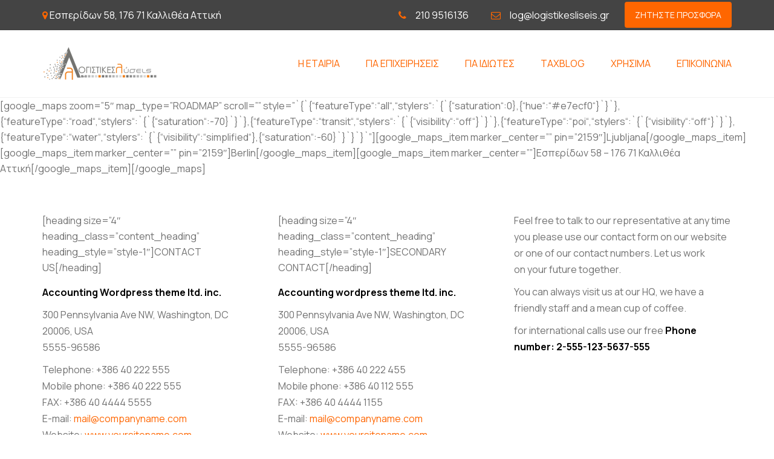

--- FILE ---
content_type: text/html; charset=UTF-8
request_url: https://logistikesliseis.gr/contact-us-2/
body_size: 16957
content:
<!DOCTYPE html>
<html dir="ltr" lang="en-US" prefix="og: https://ogp.me/ns#">
<head>
	<meta charset="UTF-8" />
	            <meta name="viewport" content="width=device-width, initial-scale=1.0">
        	<link rel="profile" href="http://gmpg.org/xfn/11" />
	<link rel="pingback" href="https://logistikesliseis.gr/xmlrpc.php" />
		                <title>Contact us - Λογιστικές &amp; Φοροτεχνικές Υπηρεσίες Λογιστικές Λύσεις.</title>
	<style>img:is([sizes="auto" i], [sizes^="auto," i]) { contain-intrinsic-size: 3000px 1500px }</style>
	
		<!-- All in One SEO 4.9.1 - aioseo.com -->
	<meta name="description" content="[google_maps zoom=&quot;5&quot; map_type=&quot;ROADMAP&quot; scroll=&quot;&quot; style=&quot;`{`{``featureType``:``all``,``stylers``:`{`{``saturation``:0},{``hue``:``#e7ecf0``}`}`},{``featureType``:``road``,``stylers``:`{`{``saturation``:-70}`}`},{``featureType``:``transit``,``stylers``:`{`{``visibility``:``off``}`}`},{``featureType``:``poi``,``stylers``:`{`{``visibility``:``off``}`}`},{``featureType``:``water``,``stylers``:`{`{``visibility``:``simplified``},{``saturation``:-60}`}`}`}`&quot;][google_maps_item marker_center=&quot;&quot; pin=&quot;2159&quot;]Ljubljana[/google_maps_item][google_maps_item marker_center=&quot;&quot; pin=&quot;2159&quot;]Berlin[/google_maps_item][google_maps_item marker_center=&quot;&quot;]Εσπερίδων 58 - 176 71 Καλλιθέα Αττική[/google_maps_item][/google_maps][heading size=&quot;4&quot; heading_class=&quot;content_heading&quot; heading_style=&quot;style-1&quot;]CONTACT US[/heading] Accounting Wordpress theme ltd. inc. 300 Pennsylvania Ave NW, Washington, DC 20006, USA 5555-96586 Telephone: +386 40 222 555 Mobile phone: +386 40 222 555 FAX: +386 40 4444 5555 E-mail: mail@companyname.com Website: www.yoursitename.com [heading size=&quot;4&quot; heading_class=&quot;content_heading&quot; heading_style=&quot;style-1&quot;]SECONDARY CONTACT[/heading]" />
	<meta name="robots" content="max-image-preview:large" />
	<link rel="canonical" href="https://logistikesliseis.gr/contact-us-2/" />
	<meta name="generator" content="All in One SEO (AIOSEO) 4.9.1" />
		<meta property="og:locale" content="en_US" />
		<meta property="og:site_name" content="Λογιστικές &amp; Φοροτεχνικές Υπηρεσίες Λογιστικές Λύσεις. -" />
		<meta property="og:type" content="article" />
		<meta property="og:title" content="Contact us - Λογιστικές &amp; Φοροτεχνικές Υπηρεσίες Λογιστικές Λύσεις." />
		<meta property="og:description" content="[google_maps zoom=&quot;5&quot; map_type=&quot;ROADMAP&quot; scroll=&quot;&quot; style=&quot;`{`{``featureType``:``all``,``stylers``:`{`{``saturation``:0},{``hue``:``#e7ecf0``}`}`},{``featureType``:``road``,``stylers``:`{`{``saturation``:-70}`}`},{``featureType``:``transit``,``stylers``:`{`{``visibility``:``off``}`}`},{``featureType``:``poi``,``stylers``:`{`{``visibility``:``off``}`}`},{``featureType``:``water``,``stylers``:`{`{``visibility``:``simplified``},{``saturation``:-60}`}`}`}`&quot;][google_maps_item marker_center=&quot;&quot; pin=&quot;2159&quot;]Ljubljana[/google_maps_item][google_maps_item marker_center=&quot;&quot; pin=&quot;2159&quot;]Berlin[/google_maps_item][google_maps_item marker_center=&quot;&quot;]Εσπερίδων 58 - 176 71 Καλλιθέα Αττική[/google_maps_item][/google_maps][heading size=&quot;4&quot; heading_class=&quot;content_heading&quot; heading_style=&quot;style-1&quot;]CONTACT US[/heading] Accounting Wordpress theme ltd. inc. 300 Pennsylvania Ave NW, Washington, DC 20006, USA 5555-96586 Telephone: +386 40 222 555 Mobile phone: +386 40 222 555 FAX: +386 40 4444 5555 E-mail: mail@companyname.com Website: www.yoursitename.com [heading size=&quot;4&quot; heading_class=&quot;content_heading&quot; heading_style=&quot;style-1&quot;]SECONDARY CONTACT[/heading]" />
		<meta property="og:url" content="https://logistikesliseis.gr/contact-us-2/" />
		<meta property="article:published_time" content="2018-03-05T17:50:27+00:00" />
		<meta property="article:modified_time" content="2020-10-14T10:33:06+00:00" />
		<meta name="twitter:card" content="summary" />
		<meta name="twitter:title" content="Contact us - Λογιστικές &amp; Φοροτεχνικές Υπηρεσίες Λογιστικές Λύσεις." />
		<meta name="twitter:description" content="[google_maps zoom=&quot;5&quot; map_type=&quot;ROADMAP&quot; scroll=&quot;&quot; style=&quot;`{`{``featureType``:``all``,``stylers``:`{`{``saturation``:0},{``hue``:``#e7ecf0``}`}`},{``featureType``:``road``,``stylers``:`{`{``saturation``:-70}`}`},{``featureType``:``transit``,``stylers``:`{`{``visibility``:``off``}`}`},{``featureType``:``poi``,``stylers``:`{`{``visibility``:``off``}`}`},{``featureType``:``water``,``stylers``:`{`{``visibility``:``simplified``},{``saturation``:-60}`}`}`}`&quot;][google_maps_item marker_center=&quot;&quot; pin=&quot;2159&quot;]Ljubljana[/google_maps_item][google_maps_item marker_center=&quot;&quot; pin=&quot;2159&quot;]Berlin[/google_maps_item][google_maps_item marker_center=&quot;&quot;]Εσπερίδων 58 - 176 71 Καλλιθέα Αττική[/google_maps_item][/google_maps][heading size=&quot;4&quot; heading_class=&quot;content_heading&quot; heading_style=&quot;style-1&quot;]CONTACT US[/heading] Accounting Wordpress theme ltd. inc. 300 Pennsylvania Ave NW, Washington, DC 20006, USA 5555-96586 Telephone: +386 40 222 555 Mobile phone: +386 40 222 555 FAX: +386 40 4444 5555 E-mail: mail@companyname.com Website: www.yoursitename.com [heading size=&quot;4&quot; heading_class=&quot;content_heading&quot; heading_style=&quot;style-1&quot;]SECONDARY CONTACT[/heading]" />
		<script type="application/ld+json" class="aioseo-schema">
			{"@context":"https:\/\/schema.org","@graph":[{"@type":"BreadcrumbList","@id":"https:\/\/logistikesliseis.gr\/contact-us-2\/#breadcrumblist","itemListElement":[{"@type":"ListItem","@id":"https:\/\/logistikesliseis.gr#listItem","position":1,"name":"Home","item":"https:\/\/logistikesliseis.gr","nextItem":{"@type":"ListItem","@id":"https:\/\/logistikesliseis.gr\/contact-us-2\/#listItem","name":"Contact us"}},{"@type":"ListItem","@id":"https:\/\/logistikesliseis.gr\/contact-us-2\/#listItem","position":2,"name":"Contact us","previousItem":{"@type":"ListItem","@id":"https:\/\/logistikesliseis.gr#listItem","name":"Home"}}]},{"@type":"Organization","@id":"https:\/\/logistikesliseis.gr\/#organization","name":"\u039b\u03bf\u03b3\u03b9\u03c3\u03c4\u03b9\u03ba\u03ad\u03c2 & \u03a6\u03bf\u03c1\u03bf\u03c4\u03b5\u03c7\u03bd\u03b9\u03ba\u03ad\u03c2 \u03a5\u03c0\u03b7\u03c1\u03b5\u03c3\u03af\u03b5\u03c2 \u039b\u03bf\u03b3\u03b9\u03c3\u03c4\u03b9\u03ba\u03ad\u03c2 \u039b\u03cd\u03c3\u03b5\u03b9\u03c2.","url":"https:\/\/logistikesliseis.gr\/"},{"@type":"WebPage","@id":"https:\/\/logistikesliseis.gr\/contact-us-2\/#webpage","url":"https:\/\/logistikesliseis.gr\/contact-us-2\/","name":"Contact us - \u039b\u03bf\u03b3\u03b9\u03c3\u03c4\u03b9\u03ba\u03ad\u03c2 & \u03a6\u03bf\u03c1\u03bf\u03c4\u03b5\u03c7\u03bd\u03b9\u03ba\u03ad\u03c2 \u03a5\u03c0\u03b7\u03c1\u03b5\u03c3\u03af\u03b5\u03c2 \u039b\u03bf\u03b3\u03b9\u03c3\u03c4\u03b9\u03ba\u03ad\u03c2 \u039b\u03cd\u03c3\u03b5\u03b9\u03c2.","description":"[google_maps zoom=\"5\" map_type=\"ROADMAP\" scroll=\"\" style=\"`{`{``featureType``:``all``,``stylers``:`{`{``saturation``:0},{``hue``:``#e7ecf0``}`}`},{``featureType``:``road``,``stylers``:`{`{``saturation``:-70}`}`},{``featureType``:``transit``,``stylers``:`{`{``visibility``:``off``}`}`},{``featureType``:``poi``,``stylers``:`{`{``visibility``:``off``}`}`},{``featureType``:``water``,``stylers``:`{`{``visibility``:``simplified``},{``saturation``:-60}`}`}`}`\"][google_maps_item marker_center=\"\" pin=\"2159\"]Ljubljana[\/google_maps_item][google_maps_item marker_center=\"\" pin=\"2159\"]Berlin[\/google_maps_item][google_maps_item marker_center=\"\"]\u0395\u03c3\u03c0\u03b5\u03c1\u03af\u03b4\u03c9\u03bd 58 - 176 71 \u039a\u03b1\u03bb\u03bb\u03b9\u03b8\u03ad\u03b1 \u0391\u03c4\u03c4\u03b9\u03ba\u03ae[\/google_maps_item][\/google_maps][heading size=\"4\" heading_class=\"content_heading\" heading_style=\"style-1\"]CONTACT US[\/heading] Accounting Wordpress theme ltd. inc. 300 Pennsylvania Ave NW, Washington, DC 20006, USA 5555-96586 Telephone: +386 40 222 555 Mobile phone: +386 40 222 555 FAX: +386 40 4444 5555 E-mail: mail@companyname.com Website: www.yoursitename.com [heading size=\"4\" heading_class=\"content_heading\" heading_style=\"style-1\"]SECONDARY CONTACT[\/heading]","inLanguage":"en-US","isPartOf":{"@id":"https:\/\/logistikesliseis.gr\/#website"},"breadcrumb":{"@id":"https:\/\/logistikesliseis.gr\/contact-us-2\/#breadcrumblist"},"datePublished":"2018-03-05T19:50:27+02:00","dateModified":"2020-10-14T12:33:06+02:00"},{"@type":"WebSite","@id":"https:\/\/logistikesliseis.gr\/#website","url":"https:\/\/logistikesliseis.gr\/","name":"\u039b\u03bf\u03b3\u03b9\u03c3\u03c4\u03b9\u03ba\u03ad\u03c2 & \u03a6\u03bf\u03c1\u03bf\u03c4\u03b5\u03c7\u03bd\u03b9\u03ba\u03ad\u03c2 \u03a5\u03c0\u03b7\u03c1\u03b5\u03c3\u03af\u03b5\u03c2 \u039b\u03bf\u03b3\u03b9\u03c3\u03c4\u03b9\u03ba\u03ad\u03c2 \u039b\u03cd\u03c3\u03b5\u03b9\u03c2.","inLanguage":"en-US","publisher":{"@id":"https:\/\/logistikesliseis.gr\/#organization"}}]}
		</script>
		<!-- All in One SEO -->

<link rel='dns-prefetch' href='//fonts.googleapis.com' />
<link rel="alternate" type="application/rss+xml" title="Λογιστικές &amp; Φοροτεχνικές Υπηρεσίες Λογιστικές Λύσεις. &raquo; Feed" href="https://logistikesliseis.gr/feed/" />
<link rel="alternate" type="application/rss+xml" title="Λογιστικές &amp; Φοροτεχνικές Υπηρεσίες Λογιστικές Λύσεις. &raquo; Comments Feed" href="https://logistikesliseis.gr/comments/feed/" />
<link rel="alternate" type="application/rss+xml" title="Λογιστικές &amp; Φοροτεχνικές Υπηρεσίες Λογιστικές Λύσεις. &raquo; Contact us Comments Feed" href="https://logistikesliseis.gr/contact-us-2/feed/" />
<script type="text/javascript">
/* <![CDATA[ */
window._wpemojiSettings = {"baseUrl":"https:\/\/s.w.org\/images\/core\/emoji\/16.0.1\/72x72\/","ext":".png","svgUrl":"https:\/\/s.w.org\/images\/core\/emoji\/16.0.1\/svg\/","svgExt":".svg","source":{"concatemoji":"https:\/\/logistikesliseis.gr\/wp-includes\/js\/wp-emoji-release.min.js?ver=6.8.3"}};
/*! This file is auto-generated */
!function(s,n){var o,i,e;function c(e){try{var t={supportTests:e,timestamp:(new Date).valueOf()};sessionStorage.setItem(o,JSON.stringify(t))}catch(e){}}function p(e,t,n){e.clearRect(0,0,e.canvas.width,e.canvas.height),e.fillText(t,0,0);var t=new Uint32Array(e.getImageData(0,0,e.canvas.width,e.canvas.height).data),a=(e.clearRect(0,0,e.canvas.width,e.canvas.height),e.fillText(n,0,0),new Uint32Array(e.getImageData(0,0,e.canvas.width,e.canvas.height).data));return t.every(function(e,t){return e===a[t]})}function u(e,t){e.clearRect(0,0,e.canvas.width,e.canvas.height),e.fillText(t,0,0);for(var n=e.getImageData(16,16,1,1),a=0;a<n.data.length;a++)if(0!==n.data[a])return!1;return!0}function f(e,t,n,a){switch(t){case"flag":return n(e,"\ud83c\udff3\ufe0f\u200d\u26a7\ufe0f","\ud83c\udff3\ufe0f\u200b\u26a7\ufe0f")?!1:!n(e,"\ud83c\udde8\ud83c\uddf6","\ud83c\udde8\u200b\ud83c\uddf6")&&!n(e,"\ud83c\udff4\udb40\udc67\udb40\udc62\udb40\udc65\udb40\udc6e\udb40\udc67\udb40\udc7f","\ud83c\udff4\u200b\udb40\udc67\u200b\udb40\udc62\u200b\udb40\udc65\u200b\udb40\udc6e\u200b\udb40\udc67\u200b\udb40\udc7f");case"emoji":return!a(e,"\ud83e\udedf")}return!1}function g(e,t,n,a){var r="undefined"!=typeof WorkerGlobalScope&&self instanceof WorkerGlobalScope?new OffscreenCanvas(300,150):s.createElement("canvas"),o=r.getContext("2d",{willReadFrequently:!0}),i=(o.textBaseline="top",o.font="600 32px Arial",{});return e.forEach(function(e){i[e]=t(o,e,n,a)}),i}function t(e){var t=s.createElement("script");t.src=e,t.defer=!0,s.head.appendChild(t)}"undefined"!=typeof Promise&&(o="wpEmojiSettingsSupports",i=["flag","emoji"],n.supports={everything:!0,everythingExceptFlag:!0},e=new Promise(function(e){s.addEventListener("DOMContentLoaded",e,{once:!0})}),new Promise(function(t){var n=function(){try{var e=JSON.parse(sessionStorage.getItem(o));if("object"==typeof e&&"number"==typeof e.timestamp&&(new Date).valueOf()<e.timestamp+604800&&"object"==typeof e.supportTests)return e.supportTests}catch(e){}return null}();if(!n){if("undefined"!=typeof Worker&&"undefined"!=typeof OffscreenCanvas&&"undefined"!=typeof URL&&URL.createObjectURL&&"undefined"!=typeof Blob)try{var e="postMessage("+g.toString()+"("+[JSON.stringify(i),f.toString(),p.toString(),u.toString()].join(",")+"));",a=new Blob([e],{type:"text/javascript"}),r=new Worker(URL.createObjectURL(a),{name:"wpTestEmojiSupports"});return void(r.onmessage=function(e){c(n=e.data),r.terminate(),t(n)})}catch(e){}c(n=g(i,f,p,u))}t(n)}).then(function(e){for(var t in e)n.supports[t]=e[t],n.supports.everything=n.supports.everything&&n.supports[t],"flag"!==t&&(n.supports.everythingExceptFlag=n.supports.everythingExceptFlag&&n.supports[t]);n.supports.everythingExceptFlag=n.supports.everythingExceptFlag&&!n.supports.flag,n.DOMReady=!1,n.readyCallback=function(){n.DOMReady=!0}}).then(function(){return e}).then(function(){var e;n.supports.everything||(n.readyCallback(),(e=n.source||{}).concatemoji?t(e.concatemoji):e.wpemoji&&e.twemoji&&(t(e.twemoji),t(e.wpemoji)))}))}((window,document),window._wpemojiSettings);
/* ]]> */
</script>

<link rel='stylesheet' id='font_type_1-css' href='https://fonts.googleapis.com/css?family=Manrope%3A400italic%2C400%2C500%2C600%2C700%2C300&#038;subset=greek%2Clatin&#038;ver=6.8.3' type='text/css' media='all' />
<link rel='stylesheet' id='theme_main_style-css' href='https://logistikesliseis.gr/wp-content/themes/accounting-child/style.css?ver=6.8.3' type='text/css' media='all' />
<link rel='stylesheet' id='theme_core_style-css' href='https://logistikesliseis.gr/wp-content/themes/accounting/css/core.css?ver=6.8.3' type='text/css' media='all' />
<link rel='stylesheet' id='theme_wordpress_style-css' href='https://logistikesliseis.gr/wp-content/themes/accounting/css/wordpress.css?ver=6.8.3' type='text/css' media='all' />
<style id='theme_wordpress_style-inline-css' type='text/css'>
::selection { background-color: #ff6600; color: #fff; } .site-navigation { text-transform: uppercase; } body, ol.list > li > *, .sidebar .product-categories a:not(:hover):not(:focus) { color: #727272; } @media (min-width: 1200px) { .container { width: 1170px; } } /* Header colors */ .site-navigation a:not(.btn), .social-nav a, .home .site-header-sticky-active .site-navigation .menu-item-depth-0:not(.current_page_item) > a, .paralax-header .site-header-style-transparent.site-header-sticky-active .site-navigation .menu-item-depth-0 > a:not(:hover):not(:focus) { color: #ff6600; } .site-header-style-normal .nav-wrap::before { background-color: #ffffff; opacity: 1} @media(min-width: 992px) { .site-navigation .sub-menu { background-color: #fff; } .site-navigation .sub-menu a { color: ; } } .heading-left.divider-sm span:before, .heading-middle.divider-sm span:before, .recent-blog__divider { background-color: #000000; } .site-navigation a:not(.btn):hover, .site-navigation a:not(.btn):focus, .social-nav a:hover, .social-nav a:focus, .site-navigation .current-menu-item > a { color: #ff9249; } @media(min-width: 992px) { .site-search-toggle:hover, .site-search-toggle:focus { color: #ff9249; } } @media(max-width: 991px) { .site-search-toggle:hover, .site-search-toggle:focus, .navbar-toggle:hover, .navbar-toggle:focus { background-color: #ff9249; } .site-search-toggle, .navbar-toggle { background-color: #ff6600; } } /* Front Colors (transparent menus) */ @media(min-width: 992px) { .home .site-navigation .menu-item-depth-0 > a, .home .social-nav a { color: #ff6600; } } .home .site-navigation .menu-item-depth-0 > a:hover, .home .site-navigation .menu-item-depth-0 > a:focus, .home .social-nav a:hover, .home .social-nav a:focus, .home .site-navigation .menu-item-depth-0.current-menu-item > a { color: #fca062; } @media(min-width: 992px) { .home .woo-header-cart .cart-contents > i, .home .site-search-toggle { color: #ff6600; } .home .site-search-toggle:focus, .home .site-search-toggle:hover { color: #fca062; } } /* Top bar colors */ .top-bar { color: #444444; } .top-bar::before { background-color: #444444; opacity: 1} a, .btn-link, .error-404 h2, .page-heading, .statement .style-3, .dropcaps.style-2:first-letter, .list li:before, ol.list, .post.style-2 header > span, .post.style-2 header .fa, .page-numbers span, .team .socialize a, blockquote.style-2:before, .panel-group.style-2 .panel-title a:before, .contact-info i, blockquote.style-1:before, .comment-list .comment header h1, .faq .panel-title a.collapsed:before, .faq .panel-title a:after, .faq .panel-title a, .filter button.selected, .filter:before, .primary, .search-posts i, .counter .counter-number, #wp-calendar th, #wp-calendar caption, .testimonials blockquote p:before, .testimonials blockquote p:after, .tab-pane .commentlist .meta strong, .widget_recent_comments .recentcomments a, .wpcf7-form-control-wrap[class*="date-"]:after, .anps-select-wrap:after, .get-quote h2, footer.site-footer.style-3 .working-hours th, .testimonials-style-2 .testimonial-footer, h4.testimonial-user, .testimonials-style-3 + .owlprev:hover, .testimonials-style-3 + .owlprev + .owlnext:hover, .timeline-year, .sidebar .menu .sub-menu .current-menu-item > a { color: #ff6600; } input#place_order, .lost_reset_password p.form-row .button, body .is-selected .pika-button, body .pika-button:hover, .heading-middle span:before, .heading-left span:before, .testimonials-style-2.carousel .carousel-control, .timeline-item:before, .vc_tta.vc_tta-accordion.vc_tta-style-anps-as-2 .vc_tta-panel.vc_active .vc_tta-panel-heading, .recent-blog--style-3, .woocommerce-product-gallery__trigger { background-color: #ff6600; } .site-footer, .site-footer .copyright-footer, .site-footer.style-4 .widget_anpstext .important { color: #ff6600; } .counter .wrapbox { border-color:#ff6600; } .nav .open > a:focus, body .tp-bullets.simplebullets.round .bullet.selected { border-color: #ff6600; } .icon i, .posts div a, .progress-bar, .nav-tabs > li.active:after, .vc_tta-style-anps_tabs .vc_tta-tabs-list > li.vc_active:after, .sidebar .menu .current-menu-item > a, .sidebar .menu .current-menu-ancestor > a, .pricing-table header, .table thead th, .mark, .post .post-meta button, blockquote.style-2:after, .panel-title a:before, .carousel-indicators li, .carousel-indicators .active, .ls-michell .ls-bottom-slidebuttons a, .site-search, .twitter .carousel-indicators li, .twitter .carousel-indicators li.active, #wp-calendar td a, body .tp-bullets.simplebullets.round .bullet, .form-submit #submit, .testimonials blockquote header:before, mark { background-color: #ff6600; } h1, h2, h3, h4, h5, h6, .nav-tabs > li > a, .nav-tabs > li.active > a, .vc_tta-tabs-list > li > a span, .statement, .page-heading a, .page-heading a:after, p strong, .dropcaps:first-letter, .page-numbers a, .searchform, .searchform input[type="text"], .socialize a, .widget_rss .rss-date, .widget_rss cite, .panel-title, .panel-group.style-2 .panel-title a.collapsed:before, blockquote.style-1, .comment-list .comment header, .faq .panel-title a:before, .faq .panel-title a.collapsed, .filter button, .carousel .carousel-control, #wp-calendar #today, input.qty, .tab-pane .commentlist .meta, .headings-color, .widget_anpstext a:hover, .widget_anpstext a:focus, .testimonial-lg__content, .about-us__title, .about-us__desc, .timeline-h__year, .cta__title { color: #000; } .ls-michell .ls-nav-next, .ls-michell .ls-nav-prev { color:#fff; } .contact-form input[type="text"]:focus, .contact-form textarea:focus { border-color: #000 !important; } .pricing-table header h2, .mark.style-2, .btn.dark, .twitter .carousel-indicators li { background-color: #000; } .price_slider_wrapper .ui-widget-content { background-color: #ececec; } body, .alert .close, .post header { font-family: 'Manrope'; } .site-logo { font-family: 'Arial', Helvetica, sans-serif; } h1, h2, h3, h4, h5, h6, .btn, .page-heading, .team em, .team-single-subtitle, blockquote.style-1, .tab-pane .commentlist .meta, .wpcf7-submit, .testimonial-footer span.user, .font-1, .site-navigation, input.site-search-input, .recent-blog__info, .testimonial-lg__user, .testimonial-lg__position, .about-us__title, .about-us__subtitle, .timeline-h__year, .timeline-h__title, .cta__title, .cta__subtitle { font-family: 'Manrope'; } .wpcf7-form input::-webkit-input-placeholder { /* WebKit browsers */ font-family: 'Manrope'; } .wpcf7-form input:-moz-placeholder { /* Mozilla Firefox 4 to 18 */ font-family: 'Manrope'; } .wpcf7-form input::-moz-placeholder { /* Mozilla Firefox 19+ */ font-family: 'Manrope'; } .wpcf7-form input:-ms-input-placeholder { /* Internet Explorer 10+ */ font-family: 'Manrope'; } .wpcf7-form input, .wpcf7-form textarea, .wpcf7-select { font-family: 'Manrope'; } .nav-tabs > li > a, .vc_tta-tabs-list > li > a, .tp-arr-titleholder { font-family: 'Manrope'; } .pricing-table header h2, .pricing-table header .price, .pricing-table header .currency, .table thead, h1.style-3, h2.style-3, h3.style-3, h4.style-3, h5.style-3, h6.style-3, .page-numbers a, .page-numbers span, .alert, .comment-list .comment header { font-family: 'Manrope'; } /* footer */ .site-footer { background: ; } .site-footer .copyright-footer, .site-footer.style-2 .copyright-footer, .site-footer.style-3 .copyright-footer { background: ; color: ; } /* Mini Cart color */ .woo-header-cart .cart-contents > span { color: #000000; } .woo-header-cart .cart-contents > span { background-color: #fff; } /* Footer divider color */ .site-footer.style-1 .copyright-footer, .site-footer.style-2 .copyright-footer, footer.site-footer.style-2 .widget_anpstext:before, footer.site-footer.style-2 .working-hours, .site-footer.style-4 .working-hours td, .site-footer.style-4 .working-hours th, .site-footer.style-4 .menu li, .site-footer.style-4 .widget_anpstext { border-color: #fff; } .site-footer.style-2, .site-footer:not(.style-2) > .container { border-top: 0px solid #fff; } /* a:focus { outline: none; } */ .a:hover, .a:focus, .icon a:hover h2, .icon a:focus h2, .nav-tabs > li > a:hover, .nav-tabs > li > a:focus, .page-heading a:hover, .page-heading a:focus, .menu a:hover, .menu a:focus, .menu .is-active a, .table tbody tr:hover td, .page-numbers a:hover, .page-numbers a:focus, .widget-categories a:hover, .widget-categories a:focus, .widget_archive a:hover, .widget_archive a:focus, .widget_categories a:hover, .widget_categories a:focus, .widget_recent_entries a:hover, .widget_recent_entries a:focus, .socialize a:hover, .socialize a:focus, .faq .panel-title a.collapsed:hover, .faq .panel-title a.collapsed:focus, .carousel .carousel-control:hover, .carousel .carousel-control:focus, a:hover h1, a:hover h2, a:hover h3, a:hover h4, a:hover h5, a:focus h1, a:focus h2, a:focus h3, a:focus h4, a:focus h5, .site-footer a:not(.btn):hover, .site-footer a:not(.btn):focus, .ls-michell .ls-nav-next:hover, .ls-michell .ls-nav-prev:hover, body .tp-leftarrow.default:hover, body .tp-leftarrow.default:focus, body .tp-rightarrow.default:hover, body .tp-rightarrow.default:focus, .icon.style-2 a:hover i, .icon.style-2 a:focus i, .team .socialize a:hover, .team .socialize a:focus, .recentblog header a:hover h2, .recentblog focus a:hover h2, .scrollup button:hover, .scrollup button:focus, .hovercolor, i.hovercolor, .post.style-2 header i.hovercolor.fa, article.post-sticky header::before, .wpb_content_element .widget a:hover, .wpb_content_element .widget a:focus, .star-rating, .menu .current_page_item > a, .icon.style-2 i, .cart-contents > i:hover, .cart-contents > i:focus, .mini-cart h4> a:hover, .mini-cart h4> a:focus, .product_meta .posted_in a, .woocommerce-tabs .description_tab a, .woocommerce-tabs .reviews_tab a, .woocommerce-tabs .additional_information_tab a, .comment-form-rating a, .continue-shopping, .product-name > a, .shipping-calculator-button, .about_paypal, footer.site-footer.style-2 .widget_anpstext > span.fa, footer.site-footer.style-2 .widget_recent_entries .post-date:before, footer.site-footer.style-2 .social a:hover, footer.site-footer.style-2 .social a:focus, .owl-navigation .owlprev:hover, .owl-navigation .owlprev:focus, .owl-navigation .owlnext:hover, .owl-navigation .owlnext:focus, .important, .site-footer.style-4 .widget_anpstext .fa, .widget_anpstext a, .page-numbers.current, .widget_layered_nav a:hover, .widget_layered_nav a:focus, .widget_layered_nav .chosen a, .widget_layered_nav_filters a:hover, .widget_layered_nav_filters a:focus, .widget_rating_filter .star-rating:hover, .widget_rating_filter .star-rating:focus, .searchform button[type="submit"]:hover, .searchform button[type="submit"]:focus, .recent-blog__info a, .recent-blog__info-icon, .testimonial-lg__position, .testimonials-lg--style-1 .testimonial-lg__quote, .about-us__subtitle, .timeline-h__title, .cta__subtitle { color: #ff9249; } .icon > a > i, .icon.style-1 .icon-svg, .tnp-widget .tnp-submit, footer.site-footer.style-3 .working-hours td, footer.site-footer.style-3 .working-hours th, .testimonials-style-2.carousel .carousel-control:hover, .testimonials-style-2.carousel .carousel-control:focus, .woocommerce-product-gallery__trigger:hover, .woocommerce-product-gallery__trigger:focus { background: #ff9249; } .filter button.selected { color: #ff9249!important; } .scrollup button:hover, .scrollup button:focus, .wpcf7-form input.wpcf7-text:focus, .wpcf7-form textarea:focus, .wpcf7-select:focus, .wpcf7-form input.wpcf7-date:focus { border-color: #ff9249; } @media (min-width: 992px) { .site-header-style-normal, .site-header-style-normal .nav-wrap { height: px; } } .tagcloud a:hover, .twitter .carousel-indicators li:hover, .icon a:hover i, .posts div a:hover, #wp-calendar td a:hover, .plus:hover, .minus:hover, .widget_price_filter .price_slider_amount .button:hover, .form-submit #submit:hover, .onsale, form .quantity .plus:hover, form .quantity .minus:hover, #content .quantity .plus:hover, #content .quantity .minus:hover, .widget_price_filter .ui-slider-horizontal .ui-slider-range, .testimonials-lg--style-2 .testimonial-lg__divider, .site-footer.style-4 .widget-title::after { background-color: #ff9249; } body { font-size: 16px; } .site-navigation { font-size: 16px; } h1, .h1 { font-size: 31px; } h2, .h2 { font-size: 24px; } h3, .h3 { font-size: 21px; } h4, .h4 { font-size: 18px; } h5, .h5 { font-size: 16px; } .page-heading h1 { font-size: 24px; line-height: 34px; } .triangle-topleft.hovercolor { border-top: 60px solid #ff9249; } h1.single-blog, article.post h1.single-blog{ font-size: 28px; } /* Sidebar menu colors */ .sidebar .menu .current-menu-item .sub-menu a, .sidebar .menu .current-menu-ancestor .sub-menu a { background: #c1c1c1; color: #f9f9f9; } .sidebar .menu .sub-menu a:hover, .sidebar .menu .sub-menu a:focus, .sidebar .menu .sub-menu .current_page_item > a, .sidebar .menu .sub-menu > .current_page_item > a { color: #1a1a1a; } /*buttons*/ .btn, .button .wpcf7-submit, .button { -moz-user-select: none; background-image: none; border: 0; color: #fff; cursor: pointer; display: inline-block; font-weight: normal; line-height: 1.5; margin-bottom: 0; text-align: center; text-transform: uppercase; text-decoration:none; transition: background-color 0.2s ease 0s; vertical-align: middle; white-space: nowrap; } .btn.btn-sm, .wpcf7-submit { padding: 11px 17px; font-size: 14px; } .btn, .button, .site-footer .widget_price_filter .price_slider_amount .button, .site-footer .widget_price_filter .price_label, .site-footer .tagcloud a { border-radius: 0; border-radius: 4px; background: #ff6600; color: #fff; } .btn:hover, .btn:active, .btn:focus, .button:hover, .button:active, .button:focus, .site-footer .tagcloud a:hover, .site-footer .tagcloud a:focus { border-radius: 0; border-radius: 4px; background: #ff9249; color: #fff; } .wpcf7-submit { color: #ff6600; background: transparent; } .btn:hover, .btn:active, .btn:focus, .button:hover, .button:active, .button:focus { background-color: #ff9249; color: #fff; border:0; } .wpcf7-submit:hover, .wpcf7-submit:active, .wpcf7-submit:focus { color: #ff9249; background: transparent; } .btn.style-1, .vc_btn.style-1 { border-radius: 4px; background-color: #ff6600; color: #fff!important; } .btn.style-1:hover, .btn.style-1:active, .btn.style-1:focus, .vc_btn.style-1:hover, .vc_btn.style-1:active, .vc_btn.style-1:focus { background-color: #ff9249; color: #fff!important; } .btn.slider { border-radius: 4px; background-color: #ff6600; color: #fff; } .btn.slider:hover, .btn.slider:active, .btn.slider:focus { background-color: #ff9249; color: #fff; } .btn.style-2, .vc_btn.style-2 { border-radius: 4px; border: 2px solid #000000; background-color: #000000; color: #fff!important; } .btn.style-2:hover, .btn.style-2:active, .btn.style-2:focus, .vc_btn.style-2:hover, .vc_btn.style-2:active, .vc_btn.style-2:focus { background-color: #ffffff; color: #fff!important; border-color: #000000; border: 2px solid #000000; } .btn.style-3, .vc_btn.style-3 { border: 2px solid #ff6600;; border-radius: 4px; background-color: transparent; color: #ff6600!important; } .btn.style-3:hover, .btn.style-3:active, .btn.style-3:focus, .vc_btn.style-3:hover, .vc_btn.style-3:active, .vc_btn.style-3:focus { border: 2px solid #ff6600; background-color: #ff9249; color: #ffffff!important; } .btn.style-4, .vc_btn.style-4 { padding-left: 0; background-color: transparent; color: #ff6600!important; border: none; } .btn.style-4:hover, .btn.style-4:active, .btn.style-4:focus, .vc_btn.style-4:hover, .vc_btn.style-4:active, .vc_btn.style-4:focus { padding-left: 0; background: none; color: #ff9249!important; border: none; border-color: transparent; outline: none; } .btn.style-5, .vc_btn.style-5 { background-color: #c3c3c3!important; color: #fff!important; border: none; } .btn.style-5:hover, .btn.style-5:active, .btn.style-5:focus, .vc_btn.style-5:hover, .vc_btn.style-5:active, .vc_btn.style-5:focus { background-color: #737373!important; color: #fff!important; } .btn.style-6, .vc_btn.style-6 { background-color: !important; background: linear-gradient(90deg, , ) !important; color: !important; border: none; }
</style>
<link rel='stylesheet' id='custom-css' href='https://logistikesliseis.gr/wp-content/themes/accounting/custom.css?ver=6.8.3' type='text/css' media='all' />
<style id='wp-emoji-styles-inline-css' type='text/css'>

	img.wp-smiley, img.emoji {
		display: inline !important;
		border: none !important;
		box-shadow: none !important;
		height: 1em !important;
		width: 1em !important;
		margin: 0 0.07em !important;
		vertical-align: -0.1em !important;
		background: none !important;
		padding: 0 !important;
	}
</style>
<link rel='stylesheet' id='wp-block-library-css' href='https://logistikesliseis.gr/wp-includes/css/dist/block-library/style.min.css?ver=6.8.3' type='text/css' media='all' />
<style id='classic-theme-styles-inline-css' type='text/css'>
/*! This file is auto-generated */
.wp-block-button__link{color:#fff;background-color:#32373c;border-radius:9999px;box-shadow:none;text-decoration:none;padding:calc(.667em + 2px) calc(1.333em + 2px);font-size:1.125em}.wp-block-file__button{background:#32373c;color:#fff;text-decoration:none}
</style>
<link rel='stylesheet' id='aioseo/css/src/vue/standalone/blocks/table-of-contents/global.scss-css' href='https://logistikesliseis.gr/wp-content/plugins/all-in-one-seo-pack/dist/Lite/assets/css/table-of-contents/global.e90f6d47.css?ver=4.9.1' type='text/css' media='all' />
<style id='global-styles-inline-css' type='text/css'>
:root{--wp--preset--aspect-ratio--square: 1;--wp--preset--aspect-ratio--4-3: 4/3;--wp--preset--aspect-ratio--3-4: 3/4;--wp--preset--aspect-ratio--3-2: 3/2;--wp--preset--aspect-ratio--2-3: 2/3;--wp--preset--aspect-ratio--16-9: 16/9;--wp--preset--aspect-ratio--9-16: 9/16;--wp--preset--color--black: #000000;--wp--preset--color--cyan-bluish-gray: #abb8c3;--wp--preset--color--white: #ffffff;--wp--preset--color--pale-pink: #f78da7;--wp--preset--color--vivid-red: #cf2e2e;--wp--preset--color--luminous-vivid-orange: #ff6900;--wp--preset--color--luminous-vivid-amber: #fcb900;--wp--preset--color--light-green-cyan: #7bdcb5;--wp--preset--color--vivid-green-cyan: #00d084;--wp--preset--color--pale-cyan-blue: #8ed1fc;--wp--preset--color--vivid-cyan-blue: #0693e3;--wp--preset--color--vivid-purple: #9b51e0;--wp--preset--gradient--vivid-cyan-blue-to-vivid-purple: linear-gradient(135deg,rgba(6,147,227,1) 0%,rgb(155,81,224) 100%);--wp--preset--gradient--light-green-cyan-to-vivid-green-cyan: linear-gradient(135deg,rgb(122,220,180) 0%,rgb(0,208,130) 100%);--wp--preset--gradient--luminous-vivid-amber-to-luminous-vivid-orange: linear-gradient(135deg,rgba(252,185,0,1) 0%,rgba(255,105,0,1) 100%);--wp--preset--gradient--luminous-vivid-orange-to-vivid-red: linear-gradient(135deg,rgba(255,105,0,1) 0%,rgb(207,46,46) 100%);--wp--preset--gradient--very-light-gray-to-cyan-bluish-gray: linear-gradient(135deg,rgb(238,238,238) 0%,rgb(169,184,195) 100%);--wp--preset--gradient--cool-to-warm-spectrum: linear-gradient(135deg,rgb(74,234,220) 0%,rgb(151,120,209) 20%,rgb(207,42,186) 40%,rgb(238,44,130) 60%,rgb(251,105,98) 80%,rgb(254,248,76) 100%);--wp--preset--gradient--blush-light-purple: linear-gradient(135deg,rgb(255,206,236) 0%,rgb(152,150,240) 100%);--wp--preset--gradient--blush-bordeaux: linear-gradient(135deg,rgb(254,205,165) 0%,rgb(254,45,45) 50%,rgb(107,0,62) 100%);--wp--preset--gradient--luminous-dusk: linear-gradient(135deg,rgb(255,203,112) 0%,rgb(199,81,192) 50%,rgb(65,88,208) 100%);--wp--preset--gradient--pale-ocean: linear-gradient(135deg,rgb(255,245,203) 0%,rgb(182,227,212) 50%,rgb(51,167,181) 100%);--wp--preset--gradient--electric-grass: linear-gradient(135deg,rgb(202,248,128) 0%,rgb(113,206,126) 100%);--wp--preset--gradient--midnight: linear-gradient(135deg,rgb(2,3,129) 0%,rgb(40,116,252) 100%);--wp--preset--font-size--small: 13px;--wp--preset--font-size--medium: 20px;--wp--preset--font-size--large: 36px;--wp--preset--font-size--x-large: 42px;--wp--preset--spacing--20: 0.44rem;--wp--preset--spacing--30: 0.67rem;--wp--preset--spacing--40: 1rem;--wp--preset--spacing--50: 1.5rem;--wp--preset--spacing--60: 2.25rem;--wp--preset--spacing--70: 3.38rem;--wp--preset--spacing--80: 5.06rem;--wp--preset--shadow--natural: 6px 6px 9px rgba(0, 0, 0, 0.2);--wp--preset--shadow--deep: 12px 12px 50px rgba(0, 0, 0, 0.4);--wp--preset--shadow--sharp: 6px 6px 0px rgba(0, 0, 0, 0.2);--wp--preset--shadow--outlined: 6px 6px 0px -3px rgba(255, 255, 255, 1), 6px 6px rgba(0, 0, 0, 1);--wp--preset--shadow--crisp: 6px 6px 0px rgba(0, 0, 0, 1);}:where(.is-layout-flex){gap: 0.5em;}:where(.is-layout-grid){gap: 0.5em;}body .is-layout-flex{display: flex;}.is-layout-flex{flex-wrap: wrap;align-items: center;}.is-layout-flex > :is(*, div){margin: 0;}body .is-layout-grid{display: grid;}.is-layout-grid > :is(*, div){margin: 0;}:where(.wp-block-columns.is-layout-flex){gap: 2em;}:where(.wp-block-columns.is-layout-grid){gap: 2em;}:where(.wp-block-post-template.is-layout-flex){gap: 1.25em;}:where(.wp-block-post-template.is-layout-grid){gap: 1.25em;}.has-black-color{color: var(--wp--preset--color--black) !important;}.has-cyan-bluish-gray-color{color: var(--wp--preset--color--cyan-bluish-gray) !important;}.has-white-color{color: var(--wp--preset--color--white) !important;}.has-pale-pink-color{color: var(--wp--preset--color--pale-pink) !important;}.has-vivid-red-color{color: var(--wp--preset--color--vivid-red) !important;}.has-luminous-vivid-orange-color{color: var(--wp--preset--color--luminous-vivid-orange) !important;}.has-luminous-vivid-amber-color{color: var(--wp--preset--color--luminous-vivid-amber) !important;}.has-light-green-cyan-color{color: var(--wp--preset--color--light-green-cyan) !important;}.has-vivid-green-cyan-color{color: var(--wp--preset--color--vivid-green-cyan) !important;}.has-pale-cyan-blue-color{color: var(--wp--preset--color--pale-cyan-blue) !important;}.has-vivid-cyan-blue-color{color: var(--wp--preset--color--vivid-cyan-blue) !important;}.has-vivid-purple-color{color: var(--wp--preset--color--vivid-purple) !important;}.has-black-background-color{background-color: var(--wp--preset--color--black) !important;}.has-cyan-bluish-gray-background-color{background-color: var(--wp--preset--color--cyan-bluish-gray) !important;}.has-white-background-color{background-color: var(--wp--preset--color--white) !important;}.has-pale-pink-background-color{background-color: var(--wp--preset--color--pale-pink) !important;}.has-vivid-red-background-color{background-color: var(--wp--preset--color--vivid-red) !important;}.has-luminous-vivid-orange-background-color{background-color: var(--wp--preset--color--luminous-vivid-orange) !important;}.has-luminous-vivid-amber-background-color{background-color: var(--wp--preset--color--luminous-vivid-amber) !important;}.has-light-green-cyan-background-color{background-color: var(--wp--preset--color--light-green-cyan) !important;}.has-vivid-green-cyan-background-color{background-color: var(--wp--preset--color--vivid-green-cyan) !important;}.has-pale-cyan-blue-background-color{background-color: var(--wp--preset--color--pale-cyan-blue) !important;}.has-vivid-cyan-blue-background-color{background-color: var(--wp--preset--color--vivid-cyan-blue) !important;}.has-vivid-purple-background-color{background-color: var(--wp--preset--color--vivid-purple) !important;}.has-black-border-color{border-color: var(--wp--preset--color--black) !important;}.has-cyan-bluish-gray-border-color{border-color: var(--wp--preset--color--cyan-bluish-gray) !important;}.has-white-border-color{border-color: var(--wp--preset--color--white) !important;}.has-pale-pink-border-color{border-color: var(--wp--preset--color--pale-pink) !important;}.has-vivid-red-border-color{border-color: var(--wp--preset--color--vivid-red) !important;}.has-luminous-vivid-orange-border-color{border-color: var(--wp--preset--color--luminous-vivid-orange) !important;}.has-luminous-vivid-amber-border-color{border-color: var(--wp--preset--color--luminous-vivid-amber) !important;}.has-light-green-cyan-border-color{border-color: var(--wp--preset--color--light-green-cyan) !important;}.has-vivid-green-cyan-border-color{border-color: var(--wp--preset--color--vivid-green-cyan) !important;}.has-pale-cyan-blue-border-color{border-color: var(--wp--preset--color--pale-cyan-blue) !important;}.has-vivid-cyan-blue-border-color{border-color: var(--wp--preset--color--vivid-cyan-blue) !important;}.has-vivid-purple-border-color{border-color: var(--wp--preset--color--vivid-purple) !important;}.has-vivid-cyan-blue-to-vivid-purple-gradient-background{background: var(--wp--preset--gradient--vivid-cyan-blue-to-vivid-purple) !important;}.has-light-green-cyan-to-vivid-green-cyan-gradient-background{background: var(--wp--preset--gradient--light-green-cyan-to-vivid-green-cyan) !important;}.has-luminous-vivid-amber-to-luminous-vivid-orange-gradient-background{background: var(--wp--preset--gradient--luminous-vivid-amber-to-luminous-vivid-orange) !important;}.has-luminous-vivid-orange-to-vivid-red-gradient-background{background: var(--wp--preset--gradient--luminous-vivid-orange-to-vivid-red) !important;}.has-very-light-gray-to-cyan-bluish-gray-gradient-background{background: var(--wp--preset--gradient--very-light-gray-to-cyan-bluish-gray) !important;}.has-cool-to-warm-spectrum-gradient-background{background: var(--wp--preset--gradient--cool-to-warm-spectrum) !important;}.has-blush-light-purple-gradient-background{background: var(--wp--preset--gradient--blush-light-purple) !important;}.has-blush-bordeaux-gradient-background{background: var(--wp--preset--gradient--blush-bordeaux) !important;}.has-luminous-dusk-gradient-background{background: var(--wp--preset--gradient--luminous-dusk) !important;}.has-pale-ocean-gradient-background{background: var(--wp--preset--gradient--pale-ocean) !important;}.has-electric-grass-gradient-background{background: var(--wp--preset--gradient--electric-grass) !important;}.has-midnight-gradient-background{background: var(--wp--preset--gradient--midnight) !important;}.has-small-font-size{font-size: var(--wp--preset--font-size--small) !important;}.has-medium-font-size{font-size: var(--wp--preset--font-size--medium) !important;}.has-large-font-size{font-size: var(--wp--preset--font-size--large) !important;}.has-x-large-font-size{font-size: var(--wp--preset--font-size--x-large) !important;}
:where(.wp-block-post-template.is-layout-flex){gap: 1.25em;}:where(.wp-block-post-template.is-layout-grid){gap: 1.25em;}
:where(.wp-block-columns.is-layout-flex){gap: 2em;}:where(.wp-block-columns.is-layout-grid){gap: 2em;}
:root :where(.wp-block-pullquote){font-size: 1.5em;line-height: 1.6;}
</style>
<link rel='stylesheet' id='contact-form-7-css' href='https://logistikesliseis.gr/wp-content/plugins/contact-form-7/includes/css/styles.css?ver=6.1.3' type='text/css' media='all' />
<link rel='stylesheet' id='prettyphoto-css' href='https://logistikesliseis.gr/wp-content/plugins/js_composer/assets/lib/vendor/prettyphoto/css/prettyPhoto.min.css?ver=8.7.2' type='text/css' media='all' />
<link rel='stylesheet' id='font-awesome-4-5-css' href='https://logistikesliseis.gr/wp-content/themes/accounting/css/font-awesome.min.css?ver=6.8.3' type='text/css' media='all' />
<link rel='stylesheet' id='owl-css-css' href='https://logistikesliseis.gr/wp-content/themes/accounting/js/owl/assets/owl.carousel.css?ver=6.8.3' type='text/css' media='all' />
<link rel='stylesheet' id='pikaday-css' href='https://logistikesliseis.gr/wp-content/themes/accounting/css/pikaday.css?ver=6.8.3' type='text/css' media='all' />
<link rel='stylesheet' id='accounting-css' href='https://logistikesliseis.gr/wp-content/themes/accounting/css/accounting.css?ver=6.8.3' type='text/css' media='all' />
<link rel='stylesheet' id='transition-css' href='https://logistikesliseis.gr/wp-content/themes/accounting/css/transitions/transition-5.css?ver=6.8.3' type='text/css' media='all' />
<link rel='stylesheet' id='js_composer_front-css' href='https://logistikesliseis.gr/wp-content/plugins/js_composer/assets/css/js_composer.min.css?ver=8.7.2' type='text/css' media='all' />
<script type="text/javascript" src="https://logistikesliseis.gr/wp-includes/js/jquery/jquery.min.js?ver=3.7.1" id="jquery-core-js"></script>
<script type="text/javascript" src="https://logistikesliseis.gr/wp-includes/js/jquery/jquery-migrate.min.js?ver=3.4.1" id="jquery-migrate-js"></script>
<script></script><link rel="https://api.w.org/" href="https://logistikesliseis.gr/wp-json/" /><link rel="alternate" title="JSON" type="application/json" href="https://logistikesliseis.gr/wp-json/wp/v2/pages/2407" /><link rel="EditURI" type="application/rsd+xml" title="RSD" href="https://logistikesliseis.gr/xmlrpc.php?rsd" />
<meta name="generator" content="WordPress 6.8.3" />
<link rel='shortlink' href='https://logistikesliseis.gr/?p=2407' />
<link rel="alternate" title="oEmbed (JSON)" type="application/json+oembed" href="https://logistikesliseis.gr/wp-json/oembed/1.0/embed?url=https%3A%2F%2Flogistikesliseis.gr%2Fcontact-us-2%2F" />
<link rel="alternate" title="oEmbed (XML)" type="text/xml+oembed" href="https://logistikesliseis.gr/wp-json/oembed/1.0/embed?url=https%3A%2F%2Flogistikesliseis.gr%2Fcontact-us-2%2F&#038;format=xml" />
<style type="text/css">.recentcomments a{display:inline !important;padding:0 !important;margin:0 !important;}</style><meta name="generator" content="Powered by WPBakery Page Builder - drag and drop page builder for WordPress."/>
<meta name="generator" content="Powered by Slider Revolution 6.7.38 - responsive, Mobile-Friendly Slider Plugin for WordPress with comfortable drag and drop interface." />
<link rel="icon" href="https://logistikesliseis.gr/wp-content/uploads/2020/10/fav-150x150.png" sizes="32x32" />
<link rel="icon" href="https://logistikesliseis.gr/wp-content/uploads/2020/10/fav.png" sizes="192x192" />
<link rel="apple-touch-icon" href="https://logistikesliseis.gr/wp-content/uploads/2020/10/fav.png" />
<meta name="msapplication-TileImage" content="https://logistikesliseis.gr/wp-content/uploads/2020/10/fav.png" />
<script>function setREVStartSize(e){
			//window.requestAnimationFrame(function() {
				window.RSIW = window.RSIW===undefined ? window.innerWidth : window.RSIW;
				window.RSIH = window.RSIH===undefined ? window.innerHeight : window.RSIH;
				try {
					var pw = document.getElementById(e.c).parentNode.offsetWidth,
						newh;
					pw = pw===0 || isNaN(pw) || (e.l=="fullwidth" || e.layout=="fullwidth") ? window.RSIW : pw;
					e.tabw = e.tabw===undefined ? 0 : parseInt(e.tabw);
					e.thumbw = e.thumbw===undefined ? 0 : parseInt(e.thumbw);
					e.tabh = e.tabh===undefined ? 0 : parseInt(e.tabh);
					e.thumbh = e.thumbh===undefined ? 0 : parseInt(e.thumbh);
					e.tabhide = e.tabhide===undefined ? 0 : parseInt(e.tabhide);
					e.thumbhide = e.thumbhide===undefined ? 0 : parseInt(e.thumbhide);
					e.mh = e.mh===undefined || e.mh=="" || e.mh==="auto" ? 0 : parseInt(e.mh,0);
					if(e.layout==="fullscreen" || e.l==="fullscreen")
						newh = Math.max(e.mh,window.RSIH);
					else{
						e.gw = Array.isArray(e.gw) ? e.gw : [e.gw];
						for (var i in e.rl) if (e.gw[i]===undefined || e.gw[i]===0) e.gw[i] = e.gw[i-1];
						e.gh = e.el===undefined || e.el==="" || (Array.isArray(e.el) && e.el.length==0)? e.gh : e.el;
						e.gh = Array.isArray(e.gh) ? e.gh : [e.gh];
						for (var i in e.rl) if (e.gh[i]===undefined || e.gh[i]===0) e.gh[i] = e.gh[i-1];
											
						var nl = new Array(e.rl.length),
							ix = 0,
							sl;
						e.tabw = e.tabhide>=pw ? 0 : e.tabw;
						e.thumbw = e.thumbhide>=pw ? 0 : e.thumbw;
						e.tabh = e.tabhide>=pw ? 0 : e.tabh;
						e.thumbh = e.thumbhide>=pw ? 0 : e.thumbh;
						for (var i in e.rl) nl[i] = e.rl[i]<window.RSIW ? 0 : e.rl[i];
						sl = nl[0];
						for (var i in nl) if (sl>nl[i] && nl[i]>0) { sl = nl[i]; ix=i;}
						var m = pw>(e.gw[ix]+e.tabw+e.thumbw) ? 1 : (pw-(e.tabw+e.thumbw)) / (e.gw[ix]);
						newh =  (e.gh[ix] * m) + (e.tabh + e.thumbh);
					}
					var el = document.getElementById(e.c);
					if (el!==null && el) el.style.height = newh+"px";
					el = document.getElementById(e.c+"_wrapper");
					if (el!==null && el) {
						el.style.height = newh+"px";
						el.style.display = "block";
					}
				} catch(e){
					console.log("Failure at Presize of Slider:" + e)
				}
			//});
		  };</script>
<style type="text/css" data-type="vc_shortcodes-custom-css">.vc_custom_1460016680553{margin-bottom: 60px !important;}.vc_custom_1418807519392{margin-top: 20px !important;}</style><noscript><style> .wpb_animate_when_almost_visible { opacity: 1; }</style></noscript></head>
<body class="wp-singular page-template-default page page-id-2407 wp-theme-accounting wp-child-theme-accounting-child  responsive wpb-js-composer js-comp-ver-8.7.2 vc_responsive" style="background: url()">
    <!-- Accesibility menu -->
    <a class="sr-shortcut sr-shortcut-content" href="#site-content">Skip to main content</a>
    <a class="sr-shortcut sr-shortcut-search" href="#site-search">Skip to search</a>


          <div class="site-wrapper ">
      
      <div class="site-search" id="site-search">
                  <div class="container">
      <form role="search" method="get" class="site-search-form" action="https://logistikesliseis.gr">
          <input name="s" type="text" class="site-search-input" placeholder="type and press &#8216;enter&#8217;">
      </form>
      <button class="site-search-close">&times;</button>
    </div>
      </div>

              		
    
    <div class="site-header-wrap">
        <div class="top-bar">
        <div class="container"><div class="top-bar-left"><div id="anpstext-2" class="widget-container widget_anpstext">
                    <span class="fa fa-map-marker" style="color: #ff6600"></span>
                            <span class="anpstext-desc">
                <span class="important" style="color: #ffffff">Εσπερίδων 58, 176 71 Καλλιθέα Αττική</span>
                            </span>
        </div></div><div class="top-bar-right"><div id="anpstext-4" class="widget-container widget_anpstext">
                    <span class="fa fa-phone" style="color: #ff6600"></span>
                            <span class="anpstext-desc">
                <span class="important" style="color: #ffffff">210 9516136</span>
                            </span>
        </div><div id="anpstext-5" class="widget-container widget_anpstext">
                    <span class="fa fa-envelope-o" style="color: #ff6600"></span>
                            <span class="anpstext-desc">
                <span class="important" style="color: #ffffff">log@logistikesliseis.gr</span>
                            </span>
        </div><div id="anpsbutton-2" class="widget-container widget_anpsbutton">        <div class="text-right">
            <a href="./ζητήστε-προσφορά/"
               target="_self"
               class="btn style-1 btn-sm">
               Ζητηστε Προσφορα           </a>
       </div>
        </div></div></div>    <button class="top-bar-close">
      <i class="fa fa-chevron-down"></i>
      <span class="sr-only">Close top bar</span>
    </button>
        </div>
    
    

    
        
                <header class="site-header site-header-sticky site-header-style-normal site-header-layout-normal site-header-divider">
                        <div class="nav-wrap">
                <div class="container">
    <div class="site-logo"><a href="https://logistikesliseis.gr/">        <img class="logo-sticky" alt="Site logo" src="https://logistikesliseis.gr/wp-content/uploads/2020/10/logo-logistikes-190.png">
        <img class="logo-mobile" alt="Λογιστικές &amp; Φοροτεχνικές Υπηρεσίες Λογιστικές Λύσεις." src="https://logistikesliseis.gr/wp-content/uploads/2020/10/logo-logistikes-190.png">
            <img class="logo-default" style="width: auto; height: autopx" alt="Site logo" src="https://logistikesliseis.gr/wp-content/uploads/2020/10/logo-logistikes-190.png">
    </a></div>

      <div class="nav-bar-wrapper">
    <div class="nav-bar">

                  
        <nav class="site-navigation">
          <ul id="menu-main-menu" class=""><li id="menu-item-2334" class="menu-item menu-item-type-post_type menu-item-object-page menu-item-2334"><a href="https://logistikesliseis.gr/about-us/">Η ΕΤΑΙΡΙΑ</a></li>
<li id="menu-item-2523" class="style menu-item menu-item-type-custom menu-item-object-custom menu-item-has-children menu-item-2523"><a href="/για-επιχειρήσεις-εξυπηρέτηση/">ΓΙΑ ΕΠΙΧΕΙΡΗΣΕΙΣ</a>
<ul class="sub-menu">
	<li id="menu-item-2395" class="menu-item menu-item-type-post_type menu-item-object-page menu-item-2395"><a href="https://logistikesliseis.gr/%ce%b3%ce%b9%ce%b1-%ce%b5%cf%80%ce%b9%cf%87%ce%b5%ce%b9%cf%81%ce%ae%cf%83%ce%b5%ce%b9%cf%82-%ce%b5%ce%be%cf%85%cf%80%ce%b7%cf%81%ce%ad%cf%84%ce%b7%cf%83%ce%b7/">ΕΞΥΠΗΡΕΤΗΣΗ</a></li>
	<li id="menu-item-2394" class="menu-item menu-item-type-post_type menu-item-object-page menu-item-2394"><a href="https://logistikesliseis.gr/%ce%ad%ce%bd%ce%b1%cf%81%ce%be%ce%b7-%ce%bc%ce%b5%cf%84%ce%b1%ce%b2%ce%bf%ce%bb%ce%ae-%ce%b5%cf%80%ce%b9%cf%87%ce%b5%ce%af%cf%81%ce%b7%cf%83%ce%b7%cf%82/">ΕΝΑΡΞΗ ΜΕΤΑΒΟΛΗ ΕΠΙΧΕΙΡΗΣΗΣ</a></li>
	<li id="menu-item-2393" class="menu-item menu-item-type-post_type menu-item-object-page menu-item-2393"><a href="https://logistikesliseis.gr/%cf%85%cf%80%ce%bf%cf%83%cf%84%ce%ae%cf%81%ce%b9%ce%be%ce%b7-%ce%bc%ce%b9%cf%83%ce%b8%ce%bf%ce%b4%ce%bf%cf%83%ce%af%ce%b1%cf%82-%ce%ba%ce%b1%ce%b9-%ce%b1%ce%bd%ce%b8%cf%81%cf%8e%cf%80%ce%b9%ce%bd/">ΥΠΟΣΤΗΡΙΞΗ ΜΙΣΘΟΔΟΣΙΑΣ ΚΑΙ ΑΝΘΡΩΠΙΝΟΥ ΔΥΝΑΜΙΚΟΥ</a></li>
	<li id="menu-item-2572" class="menu-item menu-item-type-post_type menu-item-object-page menu-item-2572"><a href="https://logistikesliseis.gr/%ce%b6%ce%b7%cf%84%ce%ae%cf%83%cf%84%ce%b5-%cf%80%cf%81%ce%bf%cf%83%cf%86%ce%bf%cf%81%ce%ac/">ΖΗΤΗΣΤΕ ΠΡΟΣΦΟΡΑ</a></li>
</ul>
</li>
<li id="menu-item-2327" class="menu-item menu-item-type-custom menu-item-object-custom menu-item-has-children menu-item-2327"><a href="/φορολογικές-δηλώσεις/">ΓΙΑ ΙΔΙΩΤΕΣ</a>
<ul class="sub-menu">
	<li id="menu-item-2398" class="menu-item menu-item-type-post_type menu-item-object-page menu-item-2398"><a href="https://logistikesliseis.gr/%cf%86%ce%bf%cf%81%ce%bf%ce%bb%ce%bf%ce%b3%ce%b9%ce%ba%ce%ad%cf%82-%ce%b4%ce%b7%ce%bb%cf%8e%cf%83%ce%b5%ce%b9%cf%82/">ΦΟΡΟΛΟΓΙΚΕΣ ΔΗΛΩΣΕΙΣ</a></li>
	<li id="menu-item-2397" class="menu-item menu-item-type-post_type menu-item-object-page menu-item-2397"><a href="https://logistikesliseis.gr/%cf%81%cf%85%ce%b8%ce%bc%ce%af%cf%83%ce%b5%ce%b9%cf%82-%ce%bf%cf%86%ce%b5%ce%b9%ce%bb%cf%8e%ce%bd/">ΡΥΘΜΙΣΕΙΣ ΟΦΕΙΛΩΝ</a></li>
	<li id="menu-item-2396" class="menu-item menu-item-type-post_type menu-item-object-page menu-item-2396"><a href="https://logistikesliseis.gr/%ce%b5%cf%80%ce%b9%ce%b4%cf%8c%ce%bc%ce%b1%cf%84%ce%b1/">ΕΠΙΔΟΜΑΤΑ</a></li>
</ul>
</li>
<li id="menu-item-3653" class="menu-item menu-item-type-custom menu-item-object-custom menu-item-3653"><a href="/taxblog/">TAXBLOG</a></li>
<li id="menu-item-2629" class="menu-item menu-item-type-post_type menu-item-object-page menu-item-2629"><a href="https://logistikesliseis.gr/%cf%87%cf%81%ce%b7%cf%83%ce%b9%ce%bc%ce%b1/">ΧΡΗΣΙΜΑ</a></li>
<li id="menu-item-2351" class="menu-item menu-item-type-post_type menu-item-object-page menu-item-2351"><a href="https://logistikesliseis.gr/%ce%b5%cf%80%ce%b9%ce%ba%ce%bf%ce%b9%ce%bd%cf%89%ce%bd%ce%af%ce%b1/">ΕΠΙΚΟΙΝΩΝΙΑ</a></li>
</ul>        </nav>

                
        
        <button class="navbar-toggle" type="button">
            <span class="sr-only">Toggle navigation</span>
            <i class="fa fa-bars" aria-hidden="true"></i>
        </button>
</div></div>
    </div>
            </div>
            
            
        </header>
    </div>
        
<section class="container" id="site-content">
    <div class="normal">

        
                                    <div class="wpb-content-wrapper"><div data-vc-full-width="true" data-vc-full-width-temp="true" data-vc-full-width-init="false" data-vc-stretch-content="true" class="vc_row wpb_row vc_row-fluid vc_custom_1460016680553 vc_row-no-padding"><div class="wpb_column vc_column_container vc_col-sm-12"><div class="vc_column-inner"><div class="wpb_wrapper">[google_maps zoom=&#8221;5&#8243; map_type=&#8221;ROADMAP&#8221; scroll=&#8221;&#8221; style=&#8221;`{`{&#8220;featureType&#8220;:&#8220;all&#8220;,&#8220;stylers&#8220;:`{`{&#8220;saturation&#8220;:0},{&#8220;hue&#8220;:&#8220;#e7ecf0&#8220;}`}`},{&#8220;featureType&#8220;:&#8220;road&#8220;,&#8220;stylers&#8220;:`{`{&#8220;saturation&#8220;:-70}`}`},{&#8220;featureType&#8220;:&#8220;transit&#8220;,&#8220;stylers&#8220;:`{`{&#8220;visibility&#8220;:&#8220;off&#8220;}`}`},{&#8220;featureType&#8220;:&#8220;poi&#8220;,&#8220;stylers&#8220;:`{`{&#8220;visibility&#8220;:&#8220;off&#8220;}`}`},{&#8220;featureType&#8220;:&#8220;water&#8220;,&#8220;stylers&#8220;:`{`{&#8220;visibility&#8220;:&#8220;simplified&#8220;},{&#8220;saturation&#8220;:-60}`}`}`}`&#8221;][google_maps_item marker_center=&#8221;&#8221; pin=&#8221;2159&#8243;]Ljubljana[/google_maps_item][google_maps_item marker_center=&#8221;&#8221; pin=&#8221;2159&#8243;]Berlin[/google_maps_item][google_maps_item marker_center=&#8221;&#8221;]Εσπερίδων 58 &#8211; 176 71 Καλλιθέα Αττική[/google_maps_item][/google_maps]</div></div></div></div><div class="vc_row-full-width vc_clearfix"></div><div class="vc_row wpb_row vc_row-fluid"><div class="wpb_column vc_column_container vc_col-sm-4"><div class="vc_column-inner"><div class="wpb_wrapper">[heading size=&#8221;4&#8243; heading_class=&#8221;content_heading&#8221; heading_style=&#8221;style-1&#8243;]CONTACT US[/heading]<div class="vc_empty_space"   style="height: 15px"><span class="vc_empty_space_inner"></span></div>
	<div class="wpb_text_column wpb_content_element" >
		<div class="wpb_wrapper">
			<p><strong>Accounting Wordpress theme ltd. inc.</strong></p>
<p>300 Pennsylvania Ave NW, Washington, DC 20006, USA<br />
5555-96586</p>
<p>Telephone: +386 40 222 555<br />
Mobile phone: +386 40 222 555<br />
FAX: +386 40 4444 5555<br />
E-mail: <a href="mailto:info@companyname.com">mail@companyname.com<br />
</a>Website: <a href="http://gsrthemes.com/aaika/fullwidth/index.html">www.yoursitename.com</a></p>

		</div>
	</div>
</div></div></div><div class="wpb_column vc_column_container vc_col-sm-4"><div class="vc_column-inner"><div class="wpb_wrapper">[heading size=&#8221;4&#8243; heading_class=&#8221;content_heading&#8221; heading_style=&#8221;style-1&#8243;]SECONDARY CONTACT[/heading]<div class="vc_empty_space"   style="height: 15px"><span class="vc_empty_space_inner"></span></div>
	<div class="wpb_text_column wpb_content_element" >
		<div class="wpb_wrapper">
			<p><strong>Accounting wordpress theme ltd. inc.</strong></p>
<p>300 Pennsylvania Ave NW, Washington, DC 20006, USA<br />
5555-96586</p>
<p>Telephone: +386 40 222 455<br />
Mobile phone: +386 40 112 555<br />
FAX: +386 40 4444 1155<br />
E-mail: <a href="mailto:info@companyname.com">mail@companyname.com<br />
</a>Website: <a href="http://gsrthemes.com/aaika/fullwidth/index.html">www.yoursitename.com</a></p>

		</div>
	</div>
</div></div></div><div class="wpb_column vc_column_container vc_col-sm-4"><div class="vc_column-inner"><div class="wpb_wrapper">
	<div class="wpb_text_column wpb_content_element" >
		<div class="wpb_wrapper">
			<p>Feel free to talk to our representative at any time you please use our contact form on our website or one of our contact numbers. Let us work on your future together.</p>
<p>You can always visit us at our HQ, we have a friendly staff and a mean cup of coffee.</p>
<p>for international calls use our free <strong>Phone number: 2-555-123-5637-555</strong></p>

		</div>
	</div>
<div class="vc_empty_space"   style="height: 25px"><span class="vc_empty_space_inner"></span></div></div></div></div></div><div class="vc_row wpb_row vc_row-fluid vc_custom_1418807519392"><div class="wpb_column vc_column_container vc_col-sm-12"><div class="vc_column-inner"><div class="wpb_wrapper">[heading size=&#8221;5&#8243; heading_class=&#8221;content_heading&#8221; heading_style=&#8221;style-1&#8243;]SEND US A MESSAGE[/heading]<div class="vc_empty_space"   style="height: 15px"><span class="vc_empty_space_inner"></span></div>
<div class="wpcf7 no-js" id="wpcf7-f452-p2407-o2" lang="en-US" dir="ltr" data-wpcf7-id="452">
<div class="screen-reader-response"><p role="status" aria-live="polite" aria-atomic="true"></p> <ul></ul></div>
<form action="/contact-us-2/#wpcf7-f452-p2407-o2" method="post" class="wpcf7-form init" aria-label="Contact form" novalidate="novalidate" data-status="init">
<fieldset class="hidden-fields-container"><input type="hidden" name="_wpcf7" value="452" /><input type="hidden" name="_wpcf7_version" value="6.1.3" /><input type="hidden" name="_wpcf7_locale" value="en_US" /><input type="hidden" name="_wpcf7_unit_tag" value="wpcf7-f452-p2407-o2" /><input type="hidden" name="_wpcf7_container_post" value="2407" /><input type="hidden" name="_wpcf7_posted_data_hash" value="" />
</fieldset>
<div class="col-sm-5 noleftpadding">
	<p><span class="wpcf7-form-control-wrap" data-name="your-name"><input size="40" maxlength="400" class="wpcf7-form-control wpcf7-text wpcf7-validates-as-required" aria-required="true" aria-invalid="false" placeholder="Ονομα*" value="" type="text" name="your-name" /></span>
	</p>
	<p><span class="wpcf7-form-control-wrap" data-name="your-subject"><input size="40" maxlength="400" class="wpcf7-form-control wpcf7-text" aria-invalid="false" placeholder="Θέμα*" value="" type="text" name="your-subject" /></span>
	</p>
	<p><span class="wpcf7-form-control-wrap" data-name="your-email"><input size="40" maxlength="400" class="wpcf7-form-control wpcf7-email wpcf7-validates-as-required wpcf7-text wpcf7-validates-as-email" aria-required="true" aria-invalid="false" placeholder="Email*" value="" type="email" name="your-email" /></span>
	</p>
</div>
<div class="col-sm-7 norightpadding">
	<p><span class="wpcf7-form-control-wrap" data-name="your-message"><textarea cols="25" rows="3" maxlength="2000" class="wpcf7-form-control wpcf7-textarea" aria-invalid="false" placeholder="Πληκτρολογήστε το μήνυμα σας*" name="your-message"></textarea></span>
	</p>
	<p><input class="wpcf7-form-control wpcf7-submit has-spinner" type="submit" value="Αποστολή Μηνύματος" />
	</p>
</div><p style="display: none !important;" class="akismet-fields-container" data-prefix="_wpcf7_ak_"><label>&#916;<textarea name="_wpcf7_ak_hp_textarea" cols="45" rows="8" maxlength="100"></textarea></label><input type="hidden" id="ak_js_2" name="_wpcf7_ak_js" value="214"/><script>document.getElementById( "ak_js_2" ).setAttribute( "value", ( new Date() ).getTime() );</script></p><div class="wpcf7-response-output" aria-hidden="true"></div>
</form>
</div>
</div></div></div></div>
</div>                
                    </div>
</section>


  
<footer class="site-footer style-2 ">
                <div class="container">
        <div class="row">
                            <div class="col-md-4 col-xs-6"><ul><li id="anpsimages-2" class="widget-container widget_anpsimages">
        
        <img width="404" height="212" src="https://logistikesliseis.gr/wp-content/uploads/2020/10/logistikes-luseisLOGO.png" class="attachment-full size-full" alt="" decoding="async" loading="lazy" srcset="https://logistikesliseis.gr/wp-content/uploads/2020/10/logistikes-luseisLOGO.png 404w, https://logistikesliseis.gr/wp-content/uploads/2020/10/logistikes-luseisLOGO-300x157.png 300w, https://logistikesliseis.gr/wp-content/uploads/2020/10/logistikes-luseisLOGO-370x194.png 370w, https://logistikesliseis.gr/wp-content/uploads/2020/10/logistikes-luseisLOGO-360x189.png 360w" sizes="auto, (max-width: 404px) 100vw, 404px" />
        </li><li id="text-1" class="widget-container widget_text">			<div class="textwidget"></div>
		</li><li id="anpsspacings-3" class="widget-container widget_anpsspacings">        <div class="empty-space block" style="height:6px;"></div>

        </li><li id="anpstext-6" class="widget-container widget_anpstext">
                    <span class="fa fa-map-marker"></span>
                            <span class="anpstext-desc" style="color: #ffffff">
                <span class="important" style="color: #ffffff">Εσπερίδων 58 - 176 71 Καλλιθέα Αττική</br></span>
                            </span>
        </li><li id="anpstext-7" class="widget-container widget_anpstext">
                    <span class="fa fa-phone"></span>
                            <span class="anpstext-desc">
                <span class="important" style="color: #ffffff">210 9516136</span>
                            </span>
        </li><li id="anpstext-9" class="widget-container widget_anpstext">
                    <span class="fa fa-print"></span>
                            <span class="anpstext-desc">
                <span class="important" style="color: #ffffff">210 3009116</span>
                            </span>
        </li><li id="anpssocial-3" class="widget-container widget_anpssocial">                <ul class="socialize">
                                        <li>
                                <a title="" href="#" target="_self">
                <i class="fa fa-twitter" aria-hidden="true"></i>
                <span class="sr-only"></span>
                </a>
                            </li>
                                        <li>
                                <a title="" href="https://www.facebook.com/%CE%9B%CE%BF%CE%B3%CE%B9%CF%83%CF%84%CE%B9%CE%BA%CE%AD%CF%82-%CE%9B%CF%8D%CF%83%CE%B5%CE%B9%CF%82-1099644046738240" target="_self">
                <i class="fa fa-facebook" aria-hidden="true"></i>
                <span class="sr-only"></span>
                </a>
                            </li>
                                        <li>
                                <a title="" href="#" target="_self">
                <i class="fa fa-skype" aria-hidden="true"></i>
                <span class="sr-only"></span>
                </a>
                            </li>
                                        <li>
                                <a title="" href="#" target="_self">
                <i class="fa fa-linkedin" aria-hidden="true"></i>
                <span class="sr-only"></span>
                </a>
                            </li>
                                        <li>
                                <a title="" href="#" target="_self">
                <i class="fa fa-dribbble" aria-hidden="true"></i>
                <span class="sr-only"></span>
                </a>
                            </li>
                    </ul>
        </li></ul></div>
                <div class="col-md-4 col-xs-6"><ul><li id="nav_menu-3" class="widget-container widget_nav_menu"><h3 class="widget-title">Μενου</h3><div class="menu-main-menu-container"><ul id="menu-main-menu-1" class="menu"><li class="menu-item menu-item-type-post_type menu-item-object-page menu-item-2334"><a href="https://logistikesliseis.gr/about-us/">Η ΕΤΑΙΡΙΑ</a></li>
<li class="style menu-item menu-item-type-custom menu-item-object-custom menu-item-has-children menu-item-2523"><a href="/για-επιχειρήσεις-εξυπηρέτηση/">ΓΙΑ ΕΠΙΧΕΙΡΗΣΕΙΣ</a>
<ul class="sub-menu">
	<li class="menu-item menu-item-type-post_type menu-item-object-page menu-item-2395"><a href="https://logistikesliseis.gr/%ce%b3%ce%b9%ce%b1-%ce%b5%cf%80%ce%b9%cf%87%ce%b5%ce%b9%cf%81%ce%ae%cf%83%ce%b5%ce%b9%cf%82-%ce%b5%ce%be%cf%85%cf%80%ce%b7%cf%81%ce%ad%cf%84%ce%b7%cf%83%ce%b7/">ΕΞΥΠΗΡΕΤΗΣΗ</a></li>
	<li class="menu-item menu-item-type-post_type menu-item-object-page menu-item-2394"><a href="https://logistikesliseis.gr/%ce%ad%ce%bd%ce%b1%cf%81%ce%be%ce%b7-%ce%bc%ce%b5%cf%84%ce%b1%ce%b2%ce%bf%ce%bb%ce%ae-%ce%b5%cf%80%ce%b9%cf%87%ce%b5%ce%af%cf%81%ce%b7%cf%83%ce%b7%cf%82/">ΕΝΑΡΞΗ ΜΕΤΑΒΟΛΗ ΕΠΙΧΕΙΡΗΣΗΣ</a></li>
	<li class="menu-item menu-item-type-post_type menu-item-object-page menu-item-2393"><a href="https://logistikesliseis.gr/%cf%85%cf%80%ce%bf%cf%83%cf%84%ce%ae%cf%81%ce%b9%ce%be%ce%b7-%ce%bc%ce%b9%cf%83%ce%b8%ce%bf%ce%b4%ce%bf%cf%83%ce%af%ce%b1%cf%82-%ce%ba%ce%b1%ce%b9-%ce%b1%ce%bd%ce%b8%cf%81%cf%8e%cf%80%ce%b9%ce%bd/">ΥΠΟΣΤΗΡΙΞΗ ΜΙΣΘΟΔΟΣΙΑΣ ΚΑΙ ΑΝΘΡΩΠΙΝΟΥ ΔΥΝΑΜΙΚΟΥ</a></li>
	<li class="menu-item menu-item-type-post_type menu-item-object-page menu-item-2572"><a href="https://logistikesliseis.gr/%ce%b6%ce%b7%cf%84%ce%ae%cf%83%cf%84%ce%b5-%cf%80%cf%81%ce%bf%cf%83%cf%86%ce%bf%cf%81%ce%ac/">ΖΗΤΗΣΤΕ ΠΡΟΣΦΟΡΑ</a></li>
</ul>
</li>
<li class="menu-item menu-item-type-custom menu-item-object-custom menu-item-has-children menu-item-2327"><a href="/φορολογικές-δηλώσεις/">ΓΙΑ ΙΔΙΩΤΕΣ</a>
<ul class="sub-menu">
	<li class="menu-item menu-item-type-post_type menu-item-object-page menu-item-2398"><a href="https://logistikesliseis.gr/%cf%86%ce%bf%cf%81%ce%bf%ce%bb%ce%bf%ce%b3%ce%b9%ce%ba%ce%ad%cf%82-%ce%b4%ce%b7%ce%bb%cf%8e%cf%83%ce%b5%ce%b9%cf%82/">ΦΟΡΟΛΟΓΙΚΕΣ ΔΗΛΩΣΕΙΣ</a></li>
	<li class="menu-item menu-item-type-post_type menu-item-object-page menu-item-2397"><a href="https://logistikesliseis.gr/%cf%81%cf%85%ce%b8%ce%bc%ce%af%cf%83%ce%b5%ce%b9%cf%82-%ce%bf%cf%86%ce%b5%ce%b9%ce%bb%cf%8e%ce%bd/">ΡΥΘΜΙΣΕΙΣ ΟΦΕΙΛΩΝ</a></li>
	<li class="menu-item menu-item-type-post_type menu-item-object-page menu-item-2396"><a href="https://logistikesliseis.gr/%ce%b5%cf%80%ce%b9%ce%b4%cf%8c%ce%bc%ce%b1%cf%84%ce%b1/">ΕΠΙΔΟΜΑΤΑ</a></li>
</ul>
</li>
<li class="menu-item menu-item-type-custom menu-item-object-custom menu-item-3653"><a href="/taxblog/">TAXBLOG</a></li>
<li class="menu-item menu-item-type-post_type menu-item-object-page menu-item-2629"><a href="https://logistikesliseis.gr/%cf%87%cf%81%ce%b7%cf%83%ce%b9%ce%bc%ce%b1/">ΧΡΗΣΙΜΑ</a></li>
<li class="menu-item menu-item-type-post_type menu-item-object-page menu-item-2351"><a href="https://logistikesliseis.gr/%ce%b5%cf%80%ce%b9%ce%ba%ce%bf%ce%b9%ce%bd%cf%89%ce%bd%ce%af%ce%b1/">ΕΠΙΚΟΙΝΩΝΙΑ</a></li>
</ul></div></li><li id="newsletterwidget-2" class="widget-container widget_newsletterwidget"><h3 class="widget-title">Εγγραφειτε στο Newsletter μας!</h3><div class="tnp tnp-subscription tnp-widget">
<form method="post" action="https://logistikesliseis.gr/wp-admin/admin-ajax.php?action=tnp&amp;na=s">
<input type="hidden" name="nr" value="widget">
<input type="hidden" name="nlang" value="">
<div class="tnp-field tnp-field-email"><label for="tnp-1">Email</label>
<input class="tnp-email" type="email" name="ne" id="tnp-1" value="" placeholder="" required></div>
<div class="tnp-field tnp-field-button" style="text-align: left"><input class="tnp-submit" type="submit" value="Subscribe" style="">
</div>
</form>
</div>
</li></ul></div>
                <div class="col-md-4 col-xs-6"><ul><li id="text-2" class="widget-container widget_text"><h3 class="widget-title">Ωρες εργασιας</h3>			<div class="textwidget"></div>
		</li><li id="anpsspacings-4" class="widget-container widget_anpsspacings">        <div class="empty-space block" style="height:5px;"></div>

        </li><li id="anpsopeningtime-2" class="widget-container widget_anpsopeningtime">        <table class="working-hours">
           <tbody>
                                                        <tr>
                        <th>Δευτέρα</th>
                        <td>9:00πμ &gt; 5:00μμ </td>
                    </tr>
                                                        <tr>
                        <th></th>
                        <td></td>
                    </tr>
                                                        <tr>
                        <th>Τρίτη</th>
                        <td>9:00πμ &gt; 5:00μμ</td>
                    </tr>
                                                        <tr>
                        <th></th>
                        <td></td>
                    </tr>
                                                        <tr>
                        <th>Τετάρτη</th>
                        <td>9:00πμ &gt; 5:00μμ </td>
                    </tr>
                                                        <tr>
                        <th></th>
                        <td></td>
                    </tr>
                                                        <tr>
                        <th>Πέμπτη</th>
                        <td>9:00πμ &gt; 5:00μμ</td>
                    </tr>
                                                        <tr>
                        <th></th>
                        <td></td>
                    </tr>
                                                        <tr>
                        <th>Παρασκευή</th>
                        <td>9:00πμ &gt; 5:00μμ</td>
                    </tr>
                                                        <tr>
                        <th></th>
                        <td></td>
                    </tr>
                                                        <tr>
                        <th>Σάββατο Κυριακή</th>
                        <td>Κλειστά</td>
                    </tr>
                                                        <tr>
                        <th>άλλες ώρες μέρες</th>
                        <td>κατόπιν ραντεβού</td>
                    </tr>
                           </tbody>
        </table>
        </li></ul></div>
            	</div>
    </div>
                <div class="copyright-footer">
        <div class="container">
            <div class="row">
                                    <ul class="text-center"><li id="text-3" class="widget-container widget_text">			<div class="textwidget"><div class="col-md-6 col-sm-6 col-xs-12 display-table xs-text-center xs-margin-nine-bottom">
<div class="display-table-cell-vertical-middle"><span class="tz-text text-small">Copyright © 2020 logistikesliseis.gr  &#8211;  Designed &amp; Developed by <a href="http://www.eihorizons.eu/" target="_blank" rel="noopener">eihorizons.eu</a> </span></div>
</div>
</div>
		</li></ul>
                            </div>
        </div>
    </div>
    </footer>

    </div>

<div id="scrolltop" class="fixed scrollup"><button title="Scroll to top"><i class="fa fa-angle-up"></i></button></div>
<input type="hidden" id="theme-path" value="https://logistikesliseis.gr/wp-content/themes/accounting" />

		<script>
			window.RS_MODULES = window.RS_MODULES || {};
			window.RS_MODULES.modules = window.RS_MODULES.modules || {};
			window.RS_MODULES.waiting = window.RS_MODULES.waiting || [];
			window.RS_MODULES.defered = true;
			window.RS_MODULES.moduleWaiting = window.RS_MODULES.moduleWaiting || {};
			window.RS_MODULES.type = 'compiled';
		</script>
		<script type="speculationrules">
{"prefetch":[{"source":"document","where":{"and":[{"href_matches":"\/*"},{"not":{"href_matches":["\/wp-*.php","\/wp-admin\/*","\/wp-content\/uploads\/*","\/wp-content\/*","\/wp-content\/plugins\/*","\/wp-content\/themes\/accounting-child\/*","\/wp-content\/themes\/accounting\/*","\/*\\?(.+)"]}},{"not":{"selector_matches":"a[rel~=\"nofollow\"]"}},{"not":{"selector_matches":".no-prefetch, .no-prefetch a"}}]},"eagerness":"conservative"}]}
</script>
<link rel='stylesheet' id='rs-plugin-settings-css' href='//logistikesliseis.gr/wp-content/plugins/revslider/sr6/assets/css/rs6.css?ver=6.7.38' type='text/css' media='all' />
<style id='rs-plugin-settings-inline-css' type='text/css'>
#rs-demo-id {}
</style>
<script type="text/javascript" src="https://logistikesliseis.gr/wp-includes/js/comment-reply.min.js?ver=6.8.3" id="comment-reply-js" async="async" data-wp-strategy="async"></script>
<script type="module"  src="https://logistikesliseis.gr/wp-content/plugins/all-in-one-seo-pack/dist/Lite/assets/table-of-contents.95d0dfce.js?ver=4.9.1" id="aioseo/js/src/vue/standalone/blocks/table-of-contents/frontend.js-js"></script>
<script type="text/javascript" src="https://logistikesliseis.gr/wp-includes/js/dist/hooks.min.js?ver=4d63a3d491d11ffd8ac6" id="wp-hooks-js"></script>
<script type="text/javascript" src="https://logistikesliseis.gr/wp-includes/js/dist/i18n.min.js?ver=5e580eb46a90c2b997e6" id="wp-i18n-js"></script>
<script type="text/javascript" id="wp-i18n-js-after">
/* <![CDATA[ */
wp.i18n.setLocaleData( { 'text direction\u0004ltr': [ 'ltr' ] } );
/* ]]> */
</script>
<script type="text/javascript" src="https://logistikesliseis.gr/wp-content/plugins/contact-form-7/includes/swv/js/index.js?ver=6.1.3" id="swv-js"></script>
<script type="text/javascript" id="contact-form-7-js-before">
/* <![CDATA[ */
var wpcf7 = {
    "api": {
        "root": "https:\/\/logistikesliseis.gr\/wp-json\/",
        "namespace": "contact-form-7\/v1"
    },
    "cached": 1
};
/* ]]> */
</script>
<script type="text/javascript" src="https://logistikesliseis.gr/wp-content/plugins/contact-form-7/includes/js/index.js?ver=6.1.3" id="contact-form-7-js"></script>
<script type="text/javascript" src="//logistikesliseis.gr/wp-content/plugins/revslider/sr6/assets/js/rbtools.min.js?ver=6.7.38" defer async id="tp-tools-js"></script>
<script type="text/javascript" src="//logistikesliseis.gr/wp-content/plugins/revslider/sr6/assets/js/rs6.min.js?ver=6.7.38" defer async id="revmin-js"></script>
<script type="text/javascript" src="https://logistikesliseis.gr/wp-content/plugins/js_composer/assets/lib/vendor/dist/isotope-layout/dist/isotope.pkgd.min.js?ver=8.7.2" id="isotope-js"></script>
<script type="text/javascript" src="https://logistikesliseis.gr/wp-includes/js/dist/vendor/moment.min.js?ver=2.30.1" id="moment-js"></script>
<script type="text/javascript" id="moment-js-after">
/* <![CDATA[ */
moment.updateLocale( 'en_US', {"months":["January","February","March","April","May","June","July","August","September","October","November","December"],"monthsShort":["Jan","Feb","Mar","Apr","May","Jun","Jul","Aug","Sep","Oct","Nov","Dec"],"weekdays":["Sunday","Monday","Tuesday","Wednesday","Thursday","Friday","Saturday"],"weekdaysShort":["Sun","Mon","Tue","Wed","Thu","Fri","Sat"],"week":{"dow":1},"longDateFormat":{"LT":"g:i a","LTS":null,"L":null,"LL":"F j, Y","LLL":"F j, Y g:i a","LLLL":null}} );
/* ]]> */
</script>
<script type="text/javascript" src="https://logistikesliseis.gr/wp-content/themes/accounting/js/pikaday.js?ver=6.8.3" id="pikaday-js"></script>
<script type="text/javascript" src="https://logistikesliseis.gr/wp-content/themes/accounting/js/bootstrap/bootstrap.min.js?ver=6.8.3" id="bootstrap-js"></script>
<script type="text/javascript" src="https://logistikesliseis.gr/wp-content/themes/accounting/js/waypoints.js?ver=6.8.3" id="waypoints-js"></script>
<script type="text/javascript" src="https://logistikesliseis.gr/wp-content/plugins/js_composer/assets/lib/vendor/prettyphoto/js/jquery.prettyPhoto.min.js?ver=8.7.2" id="prettyphoto-js"></script>
<script type="text/javascript" src="https://logistikesliseis.gr/wp-content/themes/accounting/js/parallax.js?ver=6.8.3" id="parallax-js"></script>
<script type="text/javascript" id="functions-js-extra">
/* <![CDATA[ */
var anps = {"search_placeholder":"Search...","ajaxurl":"https:\/\/logistikesliseis.gr\/wp-admin\/admin-ajax.php"};
/* ]]> */
</script>
<script type="text/javascript" src="https://logistikesliseis.gr/wp-content/themes/accounting/js/functions.js?ver=6.8.3" id="functions-js"></script>
<script type="text/javascript" src="https://logistikesliseis.gr/wp-includes/js/imagesloaded.min.js?ver=5.0.0" id="imagesloaded-js"></script>
<script type="text/javascript" src="https://logistikesliseis.gr/wp-content/themes/accounting/js/doubletaptogo.js?ver=6.8.3" id="doubletap-js"></script>
<script type="text/javascript" src="https://logistikesliseis.gr/wp-content/themes/accounting/js/owl/owl.carousel.js?ver=6.8.3" id="owl-js"></script>
<script type="text/javascript" src="https://logistikesliseis.gr/wp-content/themes/accounting/js/quantity_woo23.js?ver=6.8.3" id="woo_quantity-js"></script>
<script type="text/javascript" id="newsletter-js-extra">
/* <![CDATA[ */
var newsletter_data = {"action_url":"https:\/\/logistikesliseis.gr\/wp-admin\/admin-ajax.php"};
/* ]]> */
</script>
<script type="text/javascript" src="https://logistikesliseis.gr/wp-content/plugins/newsletter/main.js?ver=9.0.8" id="newsletter-js"></script>
<script type="text/javascript" src="https://logistikesliseis.gr/wp-content/plugins/js_composer/assets/js/dist/js_composer_front.min.js?ver=8.7.2" id="wpb_composer_front_js-js"></script>
<script></script></body>
</html>


<!-- Page cached by LiteSpeed Cache 7.6.2 on 2026-01-11 02:06:23 -->

--- FILE ---
content_type: text/css
request_url: https://logistikesliseis.gr/wp-content/themes/accounting-child/style.css?ver=6.8.3
body_size: 71
content:
/*
 Theme Name:   Accounting Child Theme
 Theme URI:    http://themeforest.net/user/Anps/portfolio
 Description:  Accounting Child Theme
 Author:       AnpsThemes
 Author URI:   http://themeforest.net/user/Anps/portfolio
 Template:     accounting
 Version:      1.0.0
 License:      GNU General Public License
 License URI:  license.txt
 Tags:         one-column, two-columns, three-columns, four-columns, left-sidebar, left-sidebar, custom-colors, custom-header, custom-menu, theme-options, translation-ready, threaded-comments
 Text Domain:  accounting-child
*/

/* Place your custom CSS in this file */
#mainnav ul li a{
  font-weight: bold;
}


--- FILE ---
content_type: text/css
request_url: https://logistikesliseis.gr/wp-content/themes/accounting/css/transitions/transition-5.css?ver=6.8.3
body_size: -13
content:
/*navbar*/

.site-header.sticky .nav-wrap {
    transition: none;
    /*animation: anpsopacity 1s;*/
    /*animation: anpsopacity 1s;*/

}

.site-header.sticky .nav-wrap.sticky {
/*transition: all 100ms ease-out 0s;*/
	-webkit-transition: none;
	-moz-transition: none;
	-o-transition: none;
	transition: none;
/*animation: anpsopacity 1s;*/
/*animation-timing-function: ease-out;*/
/*opacity: 0;*/
    
  -webkit-animation: anpsopacity 1s; 
  -moz-animation:    anpsopacity 1s; 
  -o-animation: anpsopacity 1s;
  animation: anpsopacity 1s;
}

/*logo*/
a#sticky-logo img{
	-webkit-transition: none;
	-moz-transition: none;
	-o-transition: none;
	transition: none;
}

.nav-wrap .site-logo a img {
  /*opacity: 0;
  animation: anpsopacity 3s;
  -webkit-animation: anpsopacity 3s; 
  -moz-animation:    anpsopacity 3s; 
  -o-animation: anpsopacity 3s;
	-webkit-transition: none;
    transition: none;*/
}



a#sticky-logo img{
  opacity: 0;
}

.nav-wrap.sticky .site-logo a img {
	opacity: 0;
}

.nav-wrap.sticky  a#sticky-logo img {
	opacity: 1;
}



@keyframes anpsopacity {
  0% {
    opacity: 0;
  }
  100% {
    opacity: 1;
  }
}


@keyframes padding {
  0% {
    opacity: 0;
  }
  100% {
    opacity: 1;
  }
}

--- FILE ---
content_type: application/javascript
request_url: https://logistikesliseis.gr/wp-content/themes/accounting/js/functions.js?ver=6.8.3
body_size: 7331
content:
'use strict';

/*-----------------------------------------------------------------------------------*/
/*	On screen jQuery functions
/*-----------------------------------------------------------------------------------*/

jQuery.fn.isOnScreen = function() {
    var win = jQuery(window);

    var viewport = {
        top: win.scrollTop(),
        left: win.scrollLeft()
    };
    viewport.right = viewport.left + win.width();
    viewport.bottom = viewport.top + win.height();

    var bounds = this.offset();
    bounds.right = bounds.left + this.outerWidth();
    bounds.bottom = bounds.top + this.outerHeight();

    return (!(viewport.right < bounds.left || viewport.left > bounds.right || viewport.bottom < bounds.top || viewport.top > bounds.bottom));
};

jQuery(function($) {
    /*-----------------------------------------------------------------------------------*/
    /*	Tabs
    /*-----------------------------------------------------------------------------------*/

    $('.nav-tabs a').on('click', function(e) {
        e.preventDefault()
        $(this).tab('show')
    });

    /*-----------------------------------------------------------------------------------*/
    /*	Equal height
    /*-----------------------------------------------------------------------------------*/

    function equalHeight() {
        function setHeight(column) {
            var setHeight = $(column).outerHeight();
            $('> .wpb_column > .vc_column-inner', column).css('min-height', setHeight);
        }

        var child_height = 0;
        var column_height = 0;

        if ($('.site-wrapper').hasClass('legacy')) {
            $('.wpb_row.double-column').each(function() {
                $('.row .row > .wpb_column', this).each(function() {
                    if ($(this).outerHeight() > column_height) {
                        column_height = $(this).outerHeight();
                    }
                });
                $('.row', this).css("min-height", column_height);
            });
        } else {
            $('.wpb_row.double-column').each(function() {
                $('> .wpb_column > .vc_column-inner', this).css("min-height", column_height);
                setHeight(this);
            });
        }
    }

    $(window).load(equalHeight);
    $(window).resize(equalHeight);

    /*-----------------------------------------------------------------------------------*/
    /*	Portfolio
    /*-----------------------------------------------------------------------------------*/
    try {
        var $container = $('.isotope');
        if ($container.length && !$container.hasClass('.random')) {
            var first_scroll = true;
            $(window).scroll(function() {
                if (first_scroll) {
                    $container.isotope();
                    first_scroll = false;
                }
            });
            $(window).focus(function() {
                $container.isotope();
            });
            $container.isotope({
                itemSelector: '.isotope li',
                layoutMode: 'fitRows',
                animationOptions: {
                    duration: 750,
                    queue: false,
                }
            });
            $('.filter button').on('click', function() {
                $('.filter button').removeClass('selected');
                $(this).addClass("selected");
                var item = "";
                if ($(this).attr('data-filter') != '*') {
                    item = ".";
                }
                item += $(this).attr('data-filter');
                $container.isotope({
                    filter: item
                });
            });
            $(window).resize(function() {
                if ($(".isotope").length && $('.filter button.selected').length) {
                    var item = "";
                    if ($('.filter button.selected').attr('data-filter') != '*') {
                        item = ".";
                    }
                    item += $('.filter button.selected').attr('data-filter');
                    $container.isotope({
                        filter: item
                    });
                    $(".isotope").isotope('layout');
                }
            });
            $(document).ready(function() {
                $(window).load(function() {
                    $(".isotope").isotope('layout');
                });
            });
        }
    } catch (e) {}


    /* Portfolio Random */
    try {
        var $containerRandom = $('.isotope.random');
        if ($containerRandom.length) {
            var first_scroll = true;
            $(window).scroll(function() {
                if (first_scroll) {
                    $containerRandom.isotope();
                    first_scroll = false;
                }
            });
            $(window).focus(function() {
                $containerRandom.isotope();
            });
            $containerRandom.isotope({
                itemSelector: '.isotope li',
                layoutMode: 'masonry',
                masonry: {
                    columnWidth: 292
                }
            });
            $('.filter button').on('click', function() {
                $('.filter button').removeClass('selected');
                $(this).addClass("selected");
                var item = "";
                if ($(this).attr('data-filter') != '*') {
                    item = ".";
                }
                item += $(this).attr('data-filter');
                $containerRandom.isotope({
                    filter: item
                });
            });
            $(window).resize(function() {
                var $containerRandom = $('.isotope.random');

                if ($(".isotope").length && $('.filter button.selected').length) {
                    var item = "";
                    if ($('.filter button.selected').attr('data-filter') != '*') {
                        item = ".";
                    }
                    item += $('.filter button.selected').attr('data-filter');
                    $containerRandom.isotope({
                        filter: item
                    });

                    $(".isotope").isotope('layout');

                    if ($('.isotope').width() > 1140) {
                        $containerRandom.isotope({
                            masonry: {
                                columnWidth: 292
                            },
                            layoutMode: 'masonry',
                        });
                    } else if ($('.isotope').width() > 940) {
                        $containerRandom.isotope({
                            masonry: {
                                columnWidth: 242
                            },
                            layoutMode: 'masonry',
                        });
                    } else {
                        $containerRandom.isotope({
                            layoutMode: 'fitRows',
                        });
                    }
                } else {
                    var $containerRandom = $('.isotope.random');
                    $containerRandom.isotope({
                        layoutMode: 'fitRows'
                    });
                }
            });

            if ($('.isotope').width() > 1140) {
                $containerRandom.isotope({
                    masonry: {
                        columnWidth: 292
                    },
                    layoutMode: 'masonry',
                });
            } else if ($('.isotope').width() > 940) {
                $containerRandom.isotope({
                    masonry: {
                        columnWidth: 242
                    },
                    layoutMode: 'masonry',
                });
            } else {
                $containerRandom.isotope({
                    layoutMode: 'fitRows',
                });
            }
            $(document).ready(function() {
                $(window).load(function() {
                    $(".isotope").isotope('layout');
                });
            });
        }
    } catch (e) {}

    /*-----------------------------------------------------------------------------------*/
    /*	Blog masonry
    /*-----------------------------------------------------------------------------------*/

    try {
        var $containerMasonry = $('.blog-masonry');
        $containerMasonry.imagesLoaded(function() {
            if ($containerMasonry.length) {
                $containerMasonry.isotope({
                    itemSelector: '.blog-masonry .post',
                    animationOptions: {
                        duration: 750,
                        queue: false,
                    }
                });
                $(window).resize(function() {
                    $containerMasonry.isotope('layout');
                });
                $(window).focus(function() {
                    $containerMasonry.isotope('layout');
                });
                $(document).ready(function() {
                    $(window).load(function() {
                        $containerMasonry.isotope('layout');
                    });
                });
            }
        });
    } catch (e) {}


    /*-----------------------------------------------------------------------------------*/
    /*	Twitter
    /*-----------------------------------------------------------------------------------*/

    try {
        $("[data-twitter]").each(function(index) {
            var el = $("[data-twitter]").eq(index);
            $.ajax({
                type: "POST",
                url: 'http://localhost:8004/assets/php/twitter.php',
                data: {
                    account: el.attr("data-twitter")
                },
                success: function(msg) {
                    el.find(".carousel-inner").html(msg);
                }
            });

        });
    } catch (e) {}

    /*-----------------------------------------------------------------------------------*/
    /*	On screen
    /*-----------------------------------------------------------------------------------*/

    function checkForOnScreen() {
        $('.counter-number').each(function(index) {
            if (!$(this).hasClass('animated') && $('.counter-number').eq(index).isOnScreen()) {
                $('.counter-number').eq(index).countTo({
                    speed: 5000
                });
                $('.counter-number').eq(index).addClass('animated');
            }
        });
    }

    checkForOnScreen();
    $(window).scroll(checkForOnScreen);

    /*-----------------------------------------------------------------------------------*/
    /*	Fullscreen
    /*-----------------------------------------------------------------------------------*/

    if ($(window).height > 700) {
        $('.fullscreen').css('height', window.innerHeight); //menu position on home page
    }

    /*-----------------------------------------------------------------------------------*/
    /*	Site search
    /*-----------------------------------------------------------------------------------*/

    $('.site-search-close').on('click', function() {
        $('.site-wrapper').removeClass('site-search-opened');
    });

    $('.site-search-toggle').on('click', function() {
        if (!$('.site-search-opened').length) {
            $(window).scrollTop(0);
        }

        $('.site-wrapper').toggleClass('site-search-opened');
    });

    /*-----------------------------------------------------------------------------------*/
    /*	Mobile menu toggle
    /*-----------------------------------------------------------------------------------*/

    $('.navbar-toggle').on('click', function() {
        $('.site-navigation').toggleClass('site-navigation-opened');

        if ($('.site-navigation-opened').length) {
            mobileMenuOpened = true;
            $('.site-header-sticky-active').removeClass('site-header-sticky-active');
            $(window).scrollTop(0);
        } else {
            mobileMenuOpened = false;
        }
    });

    /*-----------------------------------------------------------------------------------*/
    /*	Animated submenu
    /*-----------------------------------------------------------------------------------*/

    if (!$('.menu-item-depth-0').length) {
        $('.site-navigation > ul > li').addClass('menu-item-depth-0');
    }

    if ($('.site-search-toggle') && !$('.site-search-toggle').hasClass('hidden-sm')) {
        $('.cartwrap').addClass('cart-search-space');
    }

    function submenuHeight() {
        $('.menu-item-depth-0 > .sub-menu').each(function() {
            $(this).css({
                'display': 'none',
                'height': 'auto'
            });
            $(this).attr('data-height', $(this).height());
            $(this).attr('style', '');
        });
    }

    if (window.innerWidth > 991) {
        submenuHeight();
    }

    $(window).on('resize', submenuHeight);

    $('.menu-item-depth-0 > a').on('mouseenter', function() {
        if (window.innerWidth > 991) {
            var $subMenu = $(this).siblings('.sub-menu');
            $subMenu.css('height', $subMenu.attr('data-height'));
        }
    });

    $('.menu-item-depth-0 > .sub-menu').on('mouseenter', function() {
        if (window.innerWidth > 991) {
            $(this).css('height', $(this).attr('data-height'));
            $(this).css('overflow', 'visible');
        }
    });

    $('.menu-item-depth-0 > a').on('mouseleave', function() {
        if (window.innerWidth > 991) {
            var $subMenu = $(this).siblings('.sub-menu');
            $subMenu.css('height', -1);
        }
    });

    $('.menu-item-depth-0 > .sub-menu').on('mouseleave', function() {
        if (window.innerWidth > 991) {
            $(this).css('height', -1);
            $(this).css('overflow', '');
        }
    });

    /*-----------------------------------------------------------------------------------*/
    /*	Sticky
    /*-----------------------------------------------------------------------------------*/

    var topOffset;
    var $wpBar = $('#wpadminbar');
    var $siteHeader = $('.site-header');
    var mobileMenuOpened = false;

    function changeTopOffset() {
        topOffset = $siteHeader.offset().top;

        if (window.innerWidth > 600) {
            topOffset -= $wpBar.height();
        }

        /* Full screen menu type */
        if ($('.site-header-style-full-width').length) {
            if (window.innerWidth > 991) {
                topOffset += $('.preheader-wrap').height();
            } else {
                topOffset = 0;

                if (window.innerWidth < 600) {
                    topOffset += $('#wpadminbar').height();
                }

                if ($('.site-search-opened').length) {
                    topOffset += $('.site-search').height();
                }
            }
        }
    }

    function stickyHeader() {
        if ($(window).scrollTop() > topOffset && (!mobileMenuOpened || window.innerWidth > 991)) {
            $siteHeader.addClass('site-header-sticky-active');
        } else {
            $siteHeader.removeClass('site-header-sticky-active');
        }
    }

    if ($('.site-header-sticky').length) {
        $(window).on('resize', changeTopOffset);
        $(window).on('scroll', changeTopOffset);
        changeTopOffset();

        $(window).on('scroll', stickyHeader);
        stickyHeader();
    }

    /*-----------------------------------------------------------------------------------*/
    /*	Top bar
    /*-----------------------------------------------------------------------------------*/

    function topBarSize() {
        $('.top-bar .container').css('height', $('.top-bar-left').innerHeight() + $('.top-bar-right').innerHeight() + 15);
    }

    $('.top-bar-close').on('click', function() {
        if (!$('.top-bar .container').attr('style')) {
            topBarSize();
            $('.top-bar').addClass('top-bar-show').removeClass('top-bar-hide');
        } else {
            $('.top-bar .container').attr('style', '');
            $('.top-bar').removeClass('top-bar-show').addClass('top-bar-hide');
        }

        $(this).trigger('blur');
    });

    $(window).on('resize', function() {
        changeTopOffset();

        if (window.innerWidth > 991) {
            $('.top-bar .container').attr('style', '');
            $('.top-bar').removeClass('top-bar-show').removeClass('top-bar-hide');
        } else {
            if ($('.top-bar-show').length) {
                topBarSize();
            }
        }
    });

    /*-----------------------------------------------------------------------------------*/
    /*	Megamenu
    /*-----------------------------------------------------------------------------------*/

    function megamenu() {
        $('.megamenu > .sub-menu').attr('left', 'auto');

        if (window.innerWidth > 991) {
            var left = $('.site-header  .container').offset().left - $('.megamenu > .sub-menu').offset().left;
            $('.megamenu > .sub-menu').css('left', left + 15);
        }
    }

    if( $('.megamenu').length ) {
        megamenu();
        $(window).on('resize', megamenu);
    }

    /*-----------------------------------------------------------------------------------*/
    /*	Navigation links (smooth scroll)
    /*-----------------------------------------------------------------------------------*/

    $('.site-navigation a[href*="#"]:not([href="#"]):not([href*="="])').click(function() {
        if (location.pathname.replace(/^\//, '') == this.pathname.replace(/^\//, '') ||
            location.hostname == this.hostname) {
            var target = $(this.hash);
            var href = $.attr(this, 'href');
            target = target.length ? target : $('[name=' + this.hash.slice(1) + ']');
            if (target.length) {
                var $targetoffset = target.offset().top - $('.nav-wrap').outerHeight(true) + 20;


                $('html,body').animate({
                    scrollTop: $targetoffset
                }, 1000);
                return false;
            }
        }
    });

    /*-----------------------------------------------------------------------------------*/
    /*	Waypoints
    /*-----------------------------------------------------------------------------------*/

    if ($('body').hasClass('home')) {
        var navLinkIDs = '';

        $('.site-navigation a[href*="#"]:not([href="#"]):not([href*="="])').each(function(index) {
            if (navLinkIDs != "") {
                navLinkIDs += ", ";
            }
            var temp = $('.site-navigation a[href*="#"]:not([href="#"]):not([href*="="])').eq(index).attr('href').split('#');
            navLinkIDs += '#' + temp[1];
        });

        if (navLinkIDs) {
            $(navLinkIDs).waypoint(function(direction) {
                if (direction == 'down') {
                    $('.site-navigation a').parent().removeClass("current_page_item");
                    $('.site-navigation a[href="#' + $(this).attr('id') + '"]').parent().addClass('current_page_item');
                }
            }, {
                offset: 125
            });

            $(navLinkIDs).waypoint(function(direction) {
                if (direction == 'up') {
                    $('.site-navigation a').parent().removeClass("current_page_item");
                    $('.site-navigation a[href="#' + $(this).attr('id') + '"]').parent().addClass("current_page_item");
                }
            }, {
                offset: function() {
                    return -$(this).height() + 20;
                }
            });
        }
    }

    /*-----------------------------------------------------------------------------------*/
    /*	WordPress specific
    /*-----------------------------------------------------------------------------------*/
    $('.post-password-form input[type="submit"]').addClass('btn btn-md');
    // Comment buttons
    $('button[data-form="clear"]').on('click', function() {
        $('textarea, input[type="text"]').val('');
    });
    $('button[data-form="submit"]').on('click', function() {
        $('.form-submit #submit').click();
    });
    // Search widget
    $('.widget_product_search form').addClass('searchform');
    $('.searchform input[type="submit"]').remove();
    $('.searchform div').append('<button type="submit" class="fa fa-search" id="searchsubmit" value=""></button>');
    $('.searchform input[type="text"]').attr('placeholder', anps.search_placeholder);

    $('.blog-masonry').parent().removeClass('col-md-12');
    $('.post.style-3').parent().parent().removeClass('col-md-12').parent().removeClass('col-md-12');

    $("a[rel^='prettyPhoto']").prettyPhoto();

    $('.show-register').on('click', function() {
        $('#customer_login h3, #customer_login .show-register').addClass('hidden');
        $('#customer_login .register').removeClass('hidden');
    });

    $('[data-form="submit"]').on('click', function(e) {
        $(this).parents('form.contact-form').submit();
        e.preventDefault();
    });

    $(document).on('added_to_cart', function(e) {
        $('.added_to_cart').addClass('btn btn-md style-3');
    });

    /*-----------------------------------------------------------------------------------*/
    /*	Lightbox for VC
    /*-----------------------------------------------------------------------------------*/

    $('.wpb_single_image .wpb_wrapper a[href$=".jpg"], .wpb_single_image .wpb_wrapper a[href$=".png"], .wpb_single_image .wpb_wrapper a[href$=".gif"]').attr('rel', 'lightbox');

    $(document).ready(function() {
        $('.parallax-window[data-type="background"]').each(function() {
            var $bgobj = $(this); // assigning the object

            $(window).scroll(function() {
                var yPos = -($(window).scrollTop() / $bgobj.data('speed'));

                // Put together our final background position
                var coords = '50% ' + yPos + 'px';

                // Move the background
                $bgobj.css({
                    backgroundPosition: coords
                });
            });
        });
    });


    /*-----------------------------------------------------------------------------------*/
    /*	Revolution Slider Parallax
    /*-----------------------------------------------------------------------------------*/

    $(document).ready(function() {
        $('.paraslider .tp-bgimg.defaultimg').each(function() {
            var $bgobj = $(this); // assigning the object

            $(window).scroll(function() {
                var yPos = -($(window).scrollTop() / 5);

                // Put together our final background position
                var coords = '50% ' + yPos + 'px';

                // Move the background
                $bgobj.css({
                    backgroundPosition: coords
                });
            });
        });
    });
});


/*-----------------------------------------------------------------------------------*/
/*	Lightbox for VC
/*-----------------------------------------------------------------------------------*/

/* fix horizontal height of boxes */

jQuery(document).ready(function($) {
    $('#menu-main-menu').doubleTapToGo();

    $(function() {
        $(window).on('scroll', function() {
            if ($(this).scrollTop() > 300) {
                $('#scrolltop').fadeIn();
            } else {
                $('#scrolltop').fadeOut();
            }
        });

        // scroll body to 0px on click
        $('#scrolltop button').on('click', function() {
            $('body, html').animate({
                scrollTop: 0
            }, 800);
        });
    });


    if ($('.owl-carousel').length) {
        $('.owl-carousel').each(function() {
            var owl = $(this);
            var number_items = $(this).attr("data-col");
            owl.owlCarousel({
                loop: true,
                margin: 30,
                responsiveClass: true,
                rtl: ($('html[dir="rtl"]').length > 0),
                responsive: {
                    0: {
                        items: 1,
                        nav: false,
                        slideBy: 1
                    },
                    600: {
                        items: 2,
                        nav: false,
                        slideBy: 2
                    },
                    992: {
                        items: number_items,
                        nav: false,
                        slideBy: number_items
                    }
                }
            })

            owl.siblings().find('.owlnext').on('click', function() {
                owl.trigger('next.owl.carousel');
            });

            owl.siblings().find('.owlprev').on('click', function() {
                owl.trigger('prev.owl.carousel');
            });
        });
    }
});

/*-----------------------------------------------------------------------------------*/
/*	Overwriting the vc row behaviour function for the vertical menu
/*-----------------------------------------------------------------------------------*/

if (typeof window['vc_rowBehaviour'] !== 'function') {
    window.vc_rowBehaviour = function() {
        function fullWidthRow() {
            var $elements = $('[data-vc-full-width="true"]');
            $.each($elements, function(key, item) {
                    /* Anpthemes */
                    var verticalOffset = 0;
                    if ($('.site-header-vertical-menu').length && window.innerWidth > 992) {
                        verticalOffset = $('.site-header-vertical-menu').innerWidth();
                    }

                    var boxedOffset = 0;
                    if ($('body.boxed').length && window.innerWidth > 992) {
                        boxedOffset = ($('body').innerWidth() - $('.site-wrapper').innerWidth()) / 2;
                    }

                    var $el = $(this);
                    $el.addClass("vc_hidden");
                    var $el_full = $el.next(".vc_row-full-width");
                    $el_full.length || ($el_full = $el.parent().next(".vc_row-full-width"));
                    var el_margin_left = parseInt($el.css("margin-left"), 10),
                        el_margin_right = parseInt($el.css("margin-right"), 10),
                        offset = 0 - $el_full.offset().left - el_margin_left,
                        width = $(window).width() - verticalOffset - boxedOffset * 2,
                        positionProperty = $('html[dir="rtl"]').length ? 'right' : 'left';

                    if( positionProperty === 'right' ) {
                        verticalOffset = 0;
                    }

                    var options = {
                        'position': 'relative',
                        'box-sizing': 'border-box',
                        'width': width
                    };
                    options[positionProperty] = offset + verticalOffset + boxedOffset;

                    $el.css(options);

                    if (!$el.data("vcStretchContent")) {
                        var padding = -1 * offset - verticalOffset - boxedOffset;
                        0 > padding && (padding = 0);
                        var paddingRight = width - padding - $el_full.width() + el_margin_left + el_margin_right;
                        0 > paddingRight && (paddingRight = 0),
                            $el.css({
                                "padding-left": padding + "px",
                                "padding-right": paddingRight + "px"
                            })
                    }
                    $el.attr("data-vc-full-width-init", "true"),
                        $el.removeClass("vc_hidden")
                }),
                $(document).trigger("vc-full-width-row", $elements)
        }

        function parallaxRow() {
            var vcSkrollrOptions, callSkrollInit = !1;
            return window.vcParallaxSkroll && window.vcParallaxSkroll.destroy(),
                $(".vc_parallax-inner").remove(),
                $("[data-5p-top-bottom]").removeAttr("data-5p-top-bottom data-30p-top-bottom"),
                $("[data-vc-parallax]").each(function() {
                    var skrollrSpeed, skrollrSize, skrollrStart, skrollrEnd, $parallaxElement, parallaxImage, youtubeId;
                    callSkrollInit = !0,
                        "on" === $(this).data("vcParallaxOFade") && $(this).children().attr("data-5p-top-bottom", "opacity:0;").attr("data-30p-top-bottom", "opacity:1;"),
                        skrollrSize = 100 * $(this).data("vcParallax"),
                        $parallaxElement = $("<div />").addClass("vc_parallax-inner").appendTo($(this)),
                        $parallaxElement.height(skrollrSize + "%"),
                        parallaxImage = $(this).data("vcParallaxImage"),
                        youtubeId = vcExtractYoutubeId(parallaxImage),
                        youtubeId ? insertYoutubeVideoAsBackground($parallaxElement, youtubeId) : "undefined" != typeof parallaxImage && $parallaxElement.css("background-image", "url(" + parallaxImage + ")"),
                        skrollrSpeed = skrollrSize - 100,
                        skrollrStart = -skrollrSpeed,
                        skrollrEnd = 0,
                        $parallaxElement.attr("data-bottom-top", "top: " + skrollrStart + "%;").attr("data-top-bottom", "top: " + skrollrEnd + "%;")
                }),
                callSkrollInit && window.skrollr ? (vcSkrollrOptions = {
                        forceHeight: !1,
                        smoothScrolling: !1,
                        mobileCheck: function() {
                            return !1
                        }
                    },
                    window.vcParallaxSkroll = skrollr.init(vcSkrollrOptions),
                    window.vcParallaxSkroll) : !1
        }

        function fullHeightRow() {
            var $element = $(".vc_row-o-full-height:first");
            if ($element.length) {
                var $window, windowHeight, offsetTop, fullHeight;
                $window = $(window),
                    windowHeight = $window.height(),
                    offsetTop = $element.offset().top,
                    windowHeight > offsetTop && (fullHeight = 100 - offsetTop / (windowHeight / 100),
                        $element.css("min-height", fullHeight + "vh"))
            }
            $(document).trigger("vc-full-height-row", $element)
        }

        function fixIeFlexbox() {
            var ua = window.navigator.userAgent,
                msie = ua.indexOf("MSIE ");
            (msie > 0 || navigator.userAgent.match(/Trident.*rv\:11\./)) && $(".vc_row-o-full-height").each(function() {
                "flex" === $(this).css("display") && $(this).wrap('<div class="vc_ie-flexbox-fixer"></div>')
            })
        }
        var $ = window.jQuery;
        $(window).off("resize.vcRowBehaviour").on("resize.vcRowBehaviour", fullWidthRow).on("resize.vcRowBehaviour", fullHeightRow),
            fullWidthRow(),
            fullHeightRow(),
            fixIeFlexbox(),
            vc_initVideoBackgrounds(),
            parallaxRow()
    }
}

/*-----------------------------------------------------------------------------------*/
/* Select
/*-----------------------------------------------------------------------------------*/

jQuery('.wpcf7-form-control-wrap > select').each(function() {
    jQuery(this).parent('.wpcf7-form-control-wrap').addClass('anps-select-wrap');
});

/*-----------------------------------------------------------------------------------*/
/* Google Maps (using gmaps.js)
/*-----------------------------------------------------------------------------------*/

function isFloat(n) {
    return parseFloat(n.match(/^-?\d*(\.\d+)?$/)) > 0;
}

function checkCoordinates(str) {
    if (!str) {
        return false;
    }

    str = str.split(',');
    var isCoordinate = true;

    if (str.length !== 2 || !isFloat(str[0].trim()) || !isFloat(str[1].trim())) {
        isCoordinate = false;
    }

    return isCoordinate;
}

jQuery(function($) {
    $('.map').each(function() {
        /* Options */
        var gmap = {
            zoom: ($(this).attr('data-zoom')) ? parseInt($(this).attr('data-zoom')) : 15,
            address: $(this).attr('data-address'),
            markers: $(this).attr('data-markers'),
            icon: $(this).attr('data-icon'),
            typeID: $(this).attr('data-type'),
            ID: $(this).attr('id'),
            styles: $(this).attr('data-styles') ? JSON.parse($(this).attr('data-styles')) : '',
        };

        var gmapScroll = ($(this).attr('data-scroll')) ? $(this).attr('data-scroll') : 'false';
        var markersArray = [];
        var bound = new google.maps.LatLngBounds();

        if (gmapScroll == 'false') {
            gmap.draggable = false;
            gmap.scrollwheel = false;
        }

        if (gmap.markers) {
            gmap.markers = gmap.markers.split('|');

            /* Get markers and their options */
            gmap.markers.forEach(function(marker) {
                if (marker) {
                    marker = $.parseJSON(marker);

                    if (checkCoordinates(marker.address)) {
                        marker.position = marker.address.split(',');
                        delete marker.address;
                    }

                    markersArray.push(marker);
                }
            });

            /* Initialize map */
            $('#' + gmap.ID).gmap3({
                zoom: gmap.zoom,
                draggable: gmap.draggable,
                scrollwheel: gmap.scrollwheel,
                mapTypeId: google.maps.MapTypeId[gmap.typeID],
                styles: gmap.styles
            }).marker(markersArray).then(function(results) {
                var center = null;

                if (typeof results[0].position.lat !== 'function' ||
                    typeof results[0].position.lng !== 'function') {
                    return false;
                }

                results.forEach(function(m, i) {
                    if (markersArray[i].center) {
                        center = new google.maps.LatLng(m.position.lat(), m.position.lng());
                    } else {
                        bound.extend(new google.maps.LatLng(m.position.lat(), m.position.lng()));
                    }
                });

                if (!center) {
                    center = bound.getCenter();
                }

                this.get(0).setCenter(center);
            }).infowindow({
                content: ''
            }).then(function(infowindow) {
                var map = this.get(0);
                this.get(1).forEach(function(marker) {
                    if (marker.data !== '') {
                        marker.addListener('click', function() {
                            infowindow.setContent(decodeURIComponent(marker.data));
                            infowindow.open(map, marker);
                        });
                    }
                });
            });
        } else {
            console.error('No markers found. Add markers to the Google maps item using Visual Composer.');
        }
    });

    /*-----------------------------------------------------------------------------------*/
    /* Date Picker (pikaday)
    /*-----------------------------------------------------------------------------------*/

    var isMobile = false;

    if (/Mobi/.test(navigator.userAgent)) {
        isMobile = true;
    }

    window.pikaSize = function() {
        $('.pika-single').width($('input:focus').innerWidth());

        if ($('input:focus').length && $('input:focus').offset().top > $('.pika-single').offset().top) {
            $('.pika-single').addClass('pika-above');
        } else {
            $('.pika-single').removeClass('pika-above');
        }
    };

    if (!isMobile) {
        $('.wpcf7-form .wpcf7-date').attr('type', 'text');
        var picker = new Pikaday({
            field: $('.wpcf7-form .wpcf7-date')[0],
            format: 'MM/DD/YYYY'
        });
    } else {
        $('.wpcf7-form .wpcf7-date').val(moment().format('YYYY-MM-DD'));
    }

    function resizeMiniCart() {
        if (window.innerWidth < 768) {
            $('.preheader-wrap .hidden-lg.cartwrap .mini-cart').width(window.innerWidth - 60);
        } else {
            $('.preheader-wrap .hidden-lg.cartwrap .mini-cart').attr('style', '');
        }
    }

    resizeMiniCart();

    $(window).on('resize', resizeMiniCart);

    /*-----------------------------------------------------------------------------------*/
    /* Visual Compoesr chart changes
    /*-----------------------------------------------------------------------------------*/

    /* Line chart */

    $('.anps_line-chart').each(function() {
        var data = JSON.parse($(this).attr('data-vc-values'));
        var chart = $(this).find('.anps_line-chart-canvas').get(0).getContext('2d');
        chart.canvas.width = $(this).parents(".wpb_column").width();
        chart.canvas.height = $(this).attr('data-anps-height') || 221;

        new Chart(chart).Line(data, {
            responsive: true
        });
    });

    /* Round chart */

    $('.anps_round-chart').each(function() {
        var data = JSON.parse($(this).attr('data-vc-values'));
        var chart = $(this).find('.anps_round-chart-canvas').get(0).getContext('2d');
        chart.canvas.width = $(this).parents(".wpb_column").width();
        chart.canvas.height = $(this).attr('data-anps-height') * 1.76 || 221;

        new Chart(chart).Pie(data, {
            responsive: true
        });
    });

    $('.vc_tta-style-anps-ts-2 .vc_tta-tabs-container.col-sm-3').each(function() {
        $(this).siblings('.col-sm-9').find('.vc_tta-panel-body > *').css('min-height', $(this).height() + 'px');
    });

    $('.product-header').on('click', 'a', function(e) {
        if ($(this).css('opacity') != 1) {
            e.preventDefault();
            return false;
        }
    });

    /* Testimonials large */

    $('.testimonial-lg:not(:first-child)').hide();
    $('.testimonials-lg').each(function() {
        var children = $(this).find('.testimonial-lg');
        var el = $(this);
        var index = 0;

        function changeHeight() {
            var height = 0;
            children.find('.container').height('auto');
            children.each(function() {
                if ($(this).height() > height) {
                    height = $(this).height();
                }
            });
            children.find('.container').height(height);
        }
        changeHeight();
        $(window).on('resize', changeHeight);

        var data = children.map(function() {
            return {
                content: $(this).find('.testimonial-lg__content').html(),
                image: $(this).find('.testimonial-lg__image-wrap').html(),
            };
        });

        el.on('click', '.testimonial-lg__nav-btn', function() {
            if ($(this).hasClass('testimonial-lg__nav-btn--prev')) {
                index--;

                if (index < 0) {
                    index = children.length - 1;
                }
            } else {
                index++;

                if (index > children.length - 1) {
                    index = 0;
                }
            }

            var url = $(data[index].image).css('background-image');

            el.find('.testimonial-lg__image-wrap').css('background-image', url);

            el.find('.testimonial-lg__image').fadeOut(600, function() {
                $(this).html(data[index].image);
                $(this).show();
            });

            el.find('.testimonial-lg__content').fadeOut(400, function() {
                $(this).html(data[index].content);
                $(this).fadeIn(400);
            });
        });
    });

    /* Newsletter */
    $('.tnp-email').attr('placeholder', $('.tnp-field label').text());
    $('.tnp-field-button').on('click', function(e) {
        if(e.target.nodeName == 'DIV') {
            $(this).find('.tnp-button').click();
        }
    });

    if(!$('.site-navigation li').hasClass('menu-item')) {
        $('.site-navigation li').addClass('menu-item menu-item-depth-0');
    }

    /* Icon */

    function iconPosition() {
        $('.style-2.icon-right').each(function() {
            var $titles = $(this).find('.icon-titles');
            var $header = $(this).find('.icon-header');

            if (window.innerWidth > 600) {
                $titles.prependTo($header);
            } else {
                $titles.appendTo($header);
            }
        });
    }

    $(window).on('resize', iconPosition);
    iconPosition();

    /* Mobile button */

    function mobileButton() {
        if (window.innerWidth < 992) {
            $('.nav-bar .btn').appendTo('.site-navigation');
        } else {
            $('.site-navigation .btn').appendTo('.nav-bar');
        }
    }

    $(window).on('resize', mobileButton);
    mobileButton();
});
